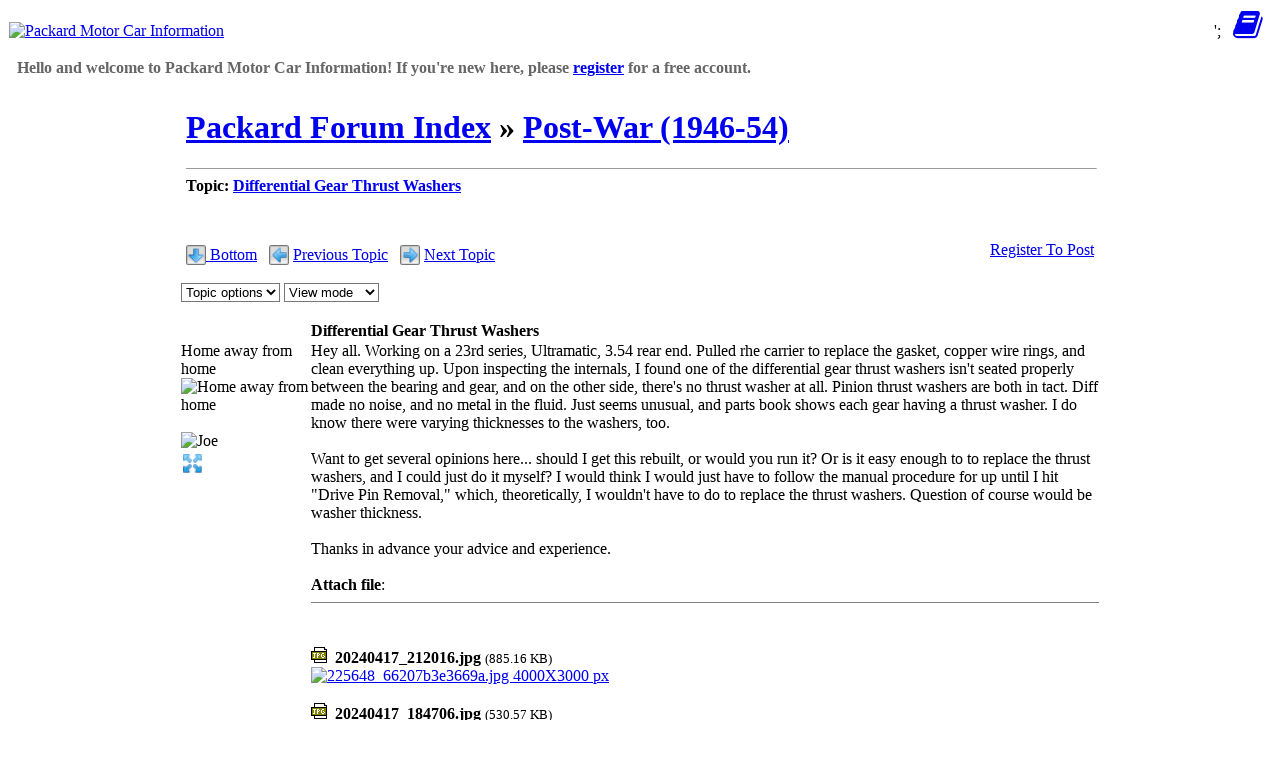

--- FILE ---
content_type: text/html; charset=UTF-8
request_url: https://packardinfo.com/xoops/html/modules/newbb/viewtopic.php?topic_id=28134
body_size: 14019
content:
<!DOCTYPE html>
<html xmlns="http://www.w3.org/1999/xhtml" xml:lang="en" lang="en">
<head>
	
<meta id="viewport" name="viewport" content=" ">

<script type="text/javascript">
//mobile viewport hack
(function(){

  function apply_viewport(){
    if( /Android|webOS|iPhone|iPad|iPod|BlackBerry/i.test(navigator.userAgent)   ) {

      var ww = window.screen.width;
      var mw = 1024; // min width of site
      var ratio =  ww / mw; //calculate ratio
      var viewport_meta_tag = document.getElementById('viewport');
      if( ww < mw){ //smaller than minimum size
        viewport_meta_tag.setAttribute('content', 'width=device-width, initial-scale=' + ratio + ', user-scalable=yes');
      }
      else { //regular size
        viewport_meta_tag.setAttribute('content', 'width=device-width, initial-scale=1.0, user-scalable=yes');
      }
    }
  }

  //ok, i need to update viewport scale if screen dimentions changed
  window.addEventListener('resize', function(){
    apply_viewport();
  });

  apply_viewport();

}());
</script>
	
	
    <!-- Assign Theme name -->
        <!-- Title and meta -->
    <meta http-equiv="content-type" content="text/html; charset=UTF-8"/>
    <title>Differential Gear Thrust Washers [Post-War (1946-54)] - Packard Motor Car Information</title>
    <meta name="robots" content="index,follow"/>
    <meta name="keywords" content="Pinion Pulled Ultramatic, Working bearing between carrier copper differential enough everything fluid. follow gasket, having here... hit &quot;Drive Pin Removal,&quot; which, theoretically, I wouldn&#039;t have to do to replace the thrust washers. Question of course would be washer thickness.  Thanks in advance your advice and experience. inspecting internals, manual myself? noise, opinions procedure properly rebuilt, replace rings, seated series, "/>
    <meta name="description" content="Hey all. Working on a 23rd series, Ultramatic, 3.54 rear end. Pulled rhe carrier to replace the gasket, copper wire ring"/>
    <meta name="rating" content="general"/>
    <meta name="author" content="Packard Information (packardinfo.com)"/>
    <meta name="copyright" content="Copyright 2006-2025, PackardInfo.com All Rights Reserved"/>
    <meta name="generator" content="XOOPS"/>

	<link rel="preconnect" href="https://fonts.googleapis.com">
	<link rel="preconnect" href="https://fonts.gstatic.com" crossorigin>
	<link href="https://fonts.googleapis.com/css2?family=Special+Elite&display=swap" rel="stylesheet">
	<link href="https://unpkg.com/filepond@^4/dist/filepond.css" rel="stylesheet" />
	
    <!-- Rss -->
    <link rel="alternate" type="application/rss+xml" title="" href="https://packardinfo.com/xoops/html/backend.php"/>

    <!-- Favicon -->
    <link rel="shortcut icon" type="image/ico" href="https://packardinfo.com/xoops/html/themes/packardinfotheme/icons/favicon.ico?v3">
    <link rel="icon" type="image/png" href="https://packardinfo.com/xoops/html/icons/favicon.png?v3">
	<link rel="apple-touch-icon" sizes="180x180" href="https://packardinfo.com/xoops/html/themes/packardinfotheme/icons/apple-touch-icon.png">
    <link rel="icon" type="image/png" sizes="32x32" href="https://packardinfo.com/xoops/html/themes/packardinfotheme/icons/favicon-32x32.png">
    <link rel="icon" type="image/png" sizes="16x16" href="https://packardinfo.com/xoops/html/themes/packardinfotheme/icons/favicon-16x16.png">
    
    <!-- Sheet Css -->
    <link rel="stylesheet" type="text/css" media="all" title="Style sheet" href="https://packardinfo.com/xoops/html/xoops.css"/>
    <link rel="stylesheet" type="text/css" media="all" title="Style sheet" href="https://packardinfo.com/xoops/html/themes/packardinfotheme/style.css?v6"/>
    <!--[if lte IE 8]>
    <link rel="stylesheet" href="https://packardinfo.com/xoops/html/themes/packardinfotheme/styleIE8.css" type="text/css"/>
    <![endif]-->

    <!-- customized header contents -->
    <script src="https://packardinfo.com/xoops/html/include/xoops.js" type="text/javascript"></script>
<script type="text/javascript" src="https://packardinfo.com/xoops/html/class/textsanitizer/image/image.js"></script>
<script src="https://packardinfo.com/xoops/html/modules/newbb/templates/js/language/english/newbb_toggle.js" type="text/javascript"></script>
<script src="https://packardinfo.com/xoops/html/modules/newbb/templates/js/language/english/newbb_validation.js" type="text/javascript"></script>
<script type="text/javascript">
//<![CDATA[
var toggle_cookie="newbb_0IP3.128.188.100G";
//]]></script>
<link rel="stylesheet" href="https://packardinfo.com/xoops/html/language/english/style.css" type="text/css" />
<link rel="stylesheet" href="https://packardinfo.com/xoops/html/modules/newbb/templates/css/language/english/style.css" type="text/css" />
<link rel="stylesheet" href="https://packardinfo.com/xoops/html/media/font-awesome/css/font-awesome.min.css" type="text/css" />


</head>
<body id="newbb" class="en">

<!-- Start Header -->
<table style="border-spacing: 0px;">
    <tr id="header">
        <td id="headerlogo"><a href="https://packardinfo.com/xoops/html/" title="Packard Motor Car Information"><img src="https://packardinfo.com/xoops/html/themes/packardinfotheme/logo_normal.jpg" width="586" height="81" alt="Packard Motor Car Information"/></a></td>
         
		 <td > <span style="float: right;height: 45px;">
			 <a href="javascript:void(0);" class="icon" onclick="showNotifyMenu()" onmouseover="mouseOverBell()" onmouseout="mouseOutBell()" id="NotifyA"><i class="fa fa-bell fa-2x" id="NotifyBell" style="display:none;"></i></a>&nbsp;';
			
				 
			 
		<a href="javascript:void(0);" class="icon" onclick="showNavMenu()">
			<i class="fa fa-bars fa-2x" id="HBbutton" style="display: none"></i></a>&nbsp;
			<a href="javascript:void(0);" class="icon" onclick="show_hide_column( 2, false)"><i class="fa fa-book fa-2x"></i></a>&nbsp;&nbsp;</span>
			
			</td>
    </tr>
    <tr>
        <td id="headerbar" colspan="2" style="vertical-align: middle; height: 25px;"><div class="kevmod" style="color:#666666"><B>&nbsp; Hello and welcome to Packard Motor Car Information! If you're new here, please <a href="https://packardinfo.com/xoops/html/register.php">register</a> for a free account. &nbsp;</B></div>
			
		</td>
        			
    </tr>
	</table>
<!-- End header -->
<div class="kevmod" id="navtest" style="background-color:#E9E9E9; text-align: center; font-size: 14px; display: none">
	 
	
     <!-- start module menu loop -->
           		     <p><span style="display: inline-block; text-align: center"><a class="topnav" href="https://packardinfo.com/xoops/html/modules/newbb/" title="Forums">Forums</a></span>
                     <p><span style="display: inline-block; text-align: center"><a class="topnav" href="https://packardinfo.com/xoops/html/modules/archive/" title="Literature Archive">Literature Archive</a></span>
                     <p><span style="display: inline-block; text-align: center"><a class="topnav" href="https://packardinfo.com/xoops/html/modules/myalbum/" title="Photo Archive">Photo Archive</a></span>
                     <p><span style="display: inline-block; text-align: center"><a class="topnav" href="https://packardinfo.com/xoops/html/modules/modelinfo/" title="Model Information">Model Information</a></span>
                     <p><span style="display: inline-block; text-align: center"><a class="topnav" href="https://packardinfo.com/xoops/html/modules/decoder/" title="Packard Decoder">Packard Decoder</a></span>
                     <p><span style="display: inline-block; text-align: center"><a class="topnav" href="https://packardinfo.com/xoops/html/modules/serviceinfo/" title="Factory Service Index">Factory Service Index</a></span>
                     <p><span style="display: inline-block; text-align: center"><a class="topnav" href="https://packardinfo.com/xoops/html/modules/partslist/" title="Factory Parts List">Factory Parts List</a></span>
                     <p><span style="display: inline-block; text-align: center"><a class="topnav" href="https://packardinfo.com/xoops/html/modules/parts/" title="Parts Cross-Reference">Parts Cross-Reference</a></span>
                     <p><span style="display: inline-block; text-align: center"><a class="topnav" href="https://packardinfo.com/xoops/html/modules/paintxref/" title="Paint Cross-Reference">Paint Cross-Reference</a></span>
                     <p><span style="display: inline-block; text-align: center"><a class="topnav" href="https://packardinfo.com/xoops/html/modules/registry/" title="Vehicle Registry">Vehicle Registry</a></span>
                     <p><span style="display: inline-block; text-align: center"><a class="topnav" href="https://packardinfo.com/xoops/html/modules/dealer/" title="Dealership List">Dealership List</a></span>
                     <p><span style="display: inline-block; text-align: center"><a class="topnav" href="https://packardinfo.com/xoops/html/modules/directory/" title="Directory">Directory</a></span>
                     <p><span style="display: inline-block; text-align: center"><a class="topnav" href="https://packardinfo.com/xoops/html/modules/pm/" title="Private Messaging">Private Messaging</a></span>
                <!-- end module menu loop -->
			
			</div>
		
			
<table style="border-spacing: 0px;">
    <tr>
        <!-- Start left blocks loop -->
        		
		  <td id="leftcolumn" style="width: 170px; ">
                            <div class="blockTitle">Login</div>
<div class="blockContent"><div class="txtcenter">
    <form style="margin-top: 0;" action="https://packardinfo.com/xoops/html/user.php" method="post">
        Username: <br>
        <input type="text" name="uname" size="12" value="" maxlength="25"/><br>
        Password: <br>
        <input type="password" name="pass" size="12" maxlength="32"/><br>
                    <input type="checkbox" name="rememberme" value="On" class="formButton"/>
            Remember me
            <br>
                <br>
        <input type="hidden" name="xoops_redirect" value="/xoops/html/modules/newbb/viewtopic.php?topic_id=28134"/>
        <input type="hidden" name="op" value="login"/>
        <input type="submit" value="User Login"/><br>
        
    </form>
    <br>
    <a href="https://packardinfo.com/xoops/html/user.php#lost" title="Lost Password?">Lost Password?</a>
    <br><br>
    <a href="https://packardinfo.com/xoops/html/register.php" title="Register now!">Register now!</a>
</div></div>                            <div class="blockTitle">FAQ&#039;s</div>
<div class="blockContent"><a href="https://packardinfo.com/xoops/html/modules/newbb/viewforum.php?forum=14">Answers to Frequently Asked Questions</a></div>                            <div class="blockTitle">Main Menu</div>
<div class="blockContent">
	<div class="even">
  	  <a class="menuTop " href="https://packardinfo.com/xoops/html/" title="Home">Home</a>
	</div>
	
    <!-- start module menu loop -->
    	<div class="odd">
        <a class="menuMain maincurrent" href="https://packardinfo.com/xoops/html/modules/newbb/" title="Forums">Forums</a>
		
        	</div>
    	<div class="even">
        <a class="menuMain maincurrent" href="https://packardinfo.com/xoops/html/modules/archive/" title="Literature Archive">Literature Archive</a>
		
        	</div>
    	<div class="odd">
        <a class="menuMain maincurrent" href="https://packardinfo.com/xoops/html/modules/myalbum/" title="Photo Archive">Photo Archive</a>
		
        	</div>
    	<div class="even">
        <a class="menuMain maincurrent" href="https://packardinfo.com/xoops/html/modules/modelinfo/" title="Model Information">Model Information</a>
		
        	</div>
    	<div class="odd">
        <a class="menuMain maincurrent" href="https://packardinfo.com/xoops/html/modules/decoder/" title="Packard Decoder">Packard Decoder</a>
		
        	</div>
    	<div class="even">
        <a class="menuMain maincurrent" href="https://packardinfo.com/xoops/html/modules/serviceinfo/" title="Factory Service Index">Factory Service Index</a>
		
        	</div>
    	<div class="odd">
        <a class="menuMain maincurrent" href="https://packardinfo.com/xoops/html/modules/partslist/" title="Factory Parts List">Factory Parts List</a>
		
        	</div>
    	<div class="even">
        <a class="menuMain maincurrent" href="https://packardinfo.com/xoops/html/modules/parts/" title="Parts Cross-Reference">Parts Cross-Reference</a>
		
        	</div>
    	<div class="odd">
        <a class="menuMain maincurrent" href="https://packardinfo.com/xoops/html/modules/paintxref/" title="Paint Cross-Reference">Paint Cross-Reference</a>
		
        	</div>
    	<div class="even">
        <a class="menuMain maincurrent" href="https://packardinfo.com/xoops/html/modules/registry/" title="Vehicle Registry">Vehicle Registry</a>
		
        	</div>
    	<div class="odd">
        <a class="menuMain maincurrent" href="https://packardinfo.com/xoops/html/modules/dealer/" title="Dealership List">Dealership List</a>
		
        	</div>
    	<div class="even">
        <a class="menuMain maincurrent" href="https://packardinfo.com/xoops/html/modules/directory/" title="Directory">Directory</a>
		
        	</div>
    	<div class="odd">
        <a class="menuMain maincurrent" href="https://packardinfo.com/xoops/html/modules/extcal/" title="Upcoming Events">Upcoming Events</a>
		
        	</div>
    	
    <!-- end module menu loop --></div>                            <div class="blockTitle">Recent Forum Topics</div>
<div class="blockContent"><table class="outer" style="border-spacing: 1px; border: none">
    
                <tr class="even">
                        <td><a href="https://packardinfo.com/xoops/html/modules/newbb/viewtopic.php?topic_id=30555&amp;post_id=295412#forumpost295412"> NEW PRODUCT - White Glove C…</a></td>
        </tr>
            <tr class="odd">
                        <td><a href="https://packardinfo.com/xoops/html/modules/newbb/viewtopic.php?topic_id=30549&amp;post_id=295411#forumpost295411"> 282 Ci 120 engine</a></td>
        </tr>
            <tr class="even">
                        <td><a href="https://packardinfo.com/xoops/html/modules/newbb/viewtopic.php?topic_id=30550&amp;post_id=295410#forumpost295410"> TO SELL, UPDATE: 1937 Junio…</a></td>
        </tr>
            <tr class="odd">
                        <td><a href="https://packardinfo.com/xoops/html/modules/newbb/viewtopic.php?topic_id=30552&amp;post_id=295408#forumpost295408"> TO SELL, UPDATE: 1937 Super…</a></td>
        </tr>
            <tr class="even">
                        <td><a href="https://packardinfo.com/xoops/html/modules/newbb/viewtopic.php?topic_id=30554&amp;post_id=295407#forumpost295407"> TO SELL, UPDATE: 1935-37 Pa…</a></td>
        </tr>
            <tr class="odd">
                        <td><a href="https://packardinfo.com/xoops/html/modules/newbb/viewtopic.php?topic_id=30553&amp;post_id=295406#forumpost295406"> TO SELL, UPDATE: Thin (Scav…</a></td>
        </tr>
            <tr class="even">
                        <td><a href="https://packardinfo.com/xoops/html/modules/newbb/viewtopic.php?topic_id=30551&amp;post_id=295404#forumpost295404"> TO SELL, UPDATE: Fits 1936-…</a></td>
        </tr>
            <tr class="odd">
                        <td><a href="https://packardinfo.com/xoops/html/modules/newbb/viewtopic.php?topic_id=29958&amp;post_id=295399#forumpost295399"> Website</a></td>
        </tr>
            <tr class="even">
                        <td><a href="https://packardinfo.com/xoops/html/modules/newbb/viewtopic.php?topic_id=30548&amp;post_id=295398#forumpost295398"> Wanted for 56 Caribbean cou…</a></td>
        </tr>
            <tr class="odd">
                        <td><a href="https://packardinfo.com/xoops/html/modules/newbb/viewtopic.php?topic_id=30547&amp;post_id=295396#forumpost295396"> Caribbean Door window glass…</a></td>
        </tr>
    
    
</table>

</div>                            <div class="blockTitle">Who is Online</div>
<div class="blockContent"><strong>104</strong> user(s) are online (<strong>46</strong> user(s) are browsing <strong>Forums</strong>)
<br><br>
Members: 3
<br>
Guests: 101
<br><br>
 <a href="https://packardinfo.com/xoops/html/userinfo.php?uid=1898" title="39SixSedanMan">39SixSedanMan</a>, <a href="https://packardinfo.com/xoops/html/userinfo.php?uid=110960" title="56Clippers">56Clippers</a>, <a href="https://packardinfo.com/xoops/html/userinfo.php?uid=1059" title="kevinpackard">kevinpackard</a>,
<a href="javascript:openWithSelfMain('https://packardinfo.com/xoops/html/misc.php?action=showpopups&amp;type=online','Online',420,350);" title="more...">
    more...
</a></div>                            <div class="blockTitle">Helping out...</div>
<div class="blockContent"><small>PackardInfo is a free resource for Packard Owners that is completely supported by user donations. If you can help out, that would be great!</small>

<p>
<center><a href="https://www.paypal.com/donate?hosted_button_id=Q3MUTY37XPVTA"><img alt="Donate via PayPal" src="https://packardinfo.com/xoops/html/images/donateButton.png" title="Donate via PayPal" width="147" height="47" ></a></center>



</div>                            <div class="blockTitle">Video Content</div>
<div class="blockContent"><small>Visit PackardInfo.com YouTube Playlist</small>

<p>

<center><a href="https://youtube.com/playlist?list=PLdCsJcbik9YPVJHWHUhx9s0e6rtJ6DbGM"><img alt="Donate via PayPal" src="https://packardinfo.com/xoops/html/images/youtube.png" title="YouTube Playlist" width="48" height="34" ></a></center>



</div>                    </td>
                <!-- End left blocks loop -->

        <td id="centercolumn" style="width: auto">
            <!-- Display center blocks if any -->
                        <!-- End center top blocks loop -->

            <!-- Start content module page -->
                        <div id="content">
    <div class="forum_title">
       <div class="kevmod"><h1><a href="https://packardinfo.com/xoops/html/modules/newbb/index.php">Packard Forum Index</a> <span class="delimiter">&raquo;</span>
			<a href="https://packardinfo.com/xoops/html/modules/newbb/viewforum.php?forum=2">Post-War (1946-54)</a></h1></div>
			<hr class="align_left" width="99%" size="1">
			<strong>Topic: <a href="https://packardinfo.com/xoops/html/modules/newbb/viewtopic.php?topic_id=28134">Differential Gear Thrust Washers</a></strong> 			    </div>
	

<div class="clear"></div>
<br>





<div class="clear"></div>

    <div class="clear"></div>
<br>

<div style="padding: 5px;">
         <span class="icon_left">
                <a id="threadtop">
        </a><img src="https://packardinfo.com/xoops/html/modules/newbb/templates/images/icon/down.png" alt="Bottom" width="20" height="20" title="Bottom" align="middle" class='forum_icon' id=down ><a href="#threadbottom" style="vertical-align: -webkit-baseline-middle;"> Bottom</a>&nbsp;&nbsp;
        <img src="https://packardinfo.com/xoops/html/modules/newbb/templates/images/icon/previous.png" alt="Previous Topic" width="20" height="20" title="Previous Topic" align="middle" class='forum_icon' id=previous >&nbsp;<a href="https://packardinfo.com/xoops/html/modules/newbb/viewtopic.php?order=ASC&amp;topic_id=28134&amp;forum=2&amp;move=prev" style="vertical-align: -webkit-baseline-middle;">Previous Topic</a>&nbsp;&nbsp;
        <img src="https://packardinfo.com/xoops/html/modules/newbb/templates/images/icon/next.png" alt="Next Topic" width="20" height="20" title="Next Topic" align="middle" class='forum_icon' id=next >&nbsp;<a href="https://packardinfo.com/xoops/html/modules/newbb/viewtopic.php?order=ASC&amp;topic_id=28134&amp;forum=2&amp;move=next" style="vertical-align: -webkit-baseline-middle;">Next Topic</a>
    </span>
        <span class="icon_right">
&nbsp;&nbsp;<a href="https://packardinfo.com/xoops/html/user.php?xoops_redirect=/xoops/html/modules/newbb/viewtopic.php?topic_id=28134">Register To Post</a>
</span>
</div>
<div class="clear"></div>
<br>

<div>
    <div class="dropdown">
        <select name="topicoption" id="topicoption" onchange="if(this.options[this.selectedIndex].value.length >0 ) { window.document.location=this.options[this.selectedIndex].value;}">
            <option value="">Topic options</option>
                                </select>
                
        <select
                name="viewmode" id="viewmode"
                onchange="if(this.options[this.selectedIndex].value.length >0 ) { window.location=this.options[this.selectedIndex].value;}">
            <option value="">View mode</option>
                            <option value="https://packardinfo.com/xoops/html/modules/newbb/viewtopic.php?order=DESC&amp;status=$status&amp;topic_id=28134">Newest First</option>
                    </select>
                    </div>
        <div class="icon_right">
             </div>
</div>
<div class="clear"></div>
<br>




    <!-- START irmtfan assign forum_post_prefix smarty -->
    <!-- change the value to what you prefer. even value="" (no prefix) is acceptable -->
        <!-- it is the first time then add id=0 for recognizoing top of the topic to scroll when $post_id=0 (just $topic_id in the URL) -->
    <div id="forumpost0"></div>
<!-- END irmtfan assign forum_post_prefix smarty -->
<!-- irmtfan removed
-->
<table class="outer" cellpadding="0" cellspacing="0" border="0" width="100%" align="center" style="border-bottom-width: 0;">
    <tr>
        <!-- irmtfan hardcode removed align="left" -->
        <th style="width: 130px" class="left">
            <div class="ThreadUserName"><a href='https://packardinfo.com/xoops/html/userinfo.php?uid=225648'>Joe</a></div>
        </th>
        <!-- irmtfan hardcode removed align="left" -->
        <th style="width: auto" class="left">
            <div class="comTitle">Differential Gear Thrust Washers</div>
        </th>
        <!-- irmtfan hardcode removed align="right" -->
        <th class="right">
            <!-- irmtfan hardcode removed style="float: right;" -->
            <div class="ThreadTitle">
                                    <!-- irmtfan add id for each post -->
                    <a id="forumpost270433" href="https://packardinfo.com/xoops/html/modules/newbb/viewtopic.php?topic_id=28134&post_id=270433#forumpost270433">#1</a>
                            </div>
        </th>
    </tr>
    <tr>
                <td style="width: 130px" class="odd" rowspan="2" valign="top">
                            <!-- START hacked by irmtfan rank_title -> rank.title -->
                <div class="comUserRankText"> Home away from home<br><img src="https://packardinfo.com/xoops/html/uploads/rank3dbf8eb1a72e7.gif" width="76" height="13" alt="Home away from home" ></div>
                <!-- END hacked by irmtfan -->

                                    <br>
					<img class="comUserImg" src="https://packardinfo.com/xoops/html/uploads/avatars/blank.gif"
					  width="105" height="105" style="max-width:120px; height: auto"					
                    alt="Joe">
                                <br>
                                    <!-- irmtfan simplify onclick method (this.children[0] for IE7&8) - remove hardcode style="padding:2px;"-->
                    <span class="pointer"
                          onclick="ToggleBlockCategory('270433',(this.firstElementChild || this.children[0]) , 'https://packardinfo.com/xoops/html/modules/newbb/templates/images/icon/less.png', 'https://packardinfo.com/xoops/html/modules/newbb/templates/images/icon/more.png','Hide User information','See User information')">
                        <img src="https://packardinfo.com/xoops/html/modules/newbb/templates/images/icon/more.png" alt="See User information" width="20" height="20" title="See User information" align="middle" class='forum_icon' id=more >
                   </span>
                    <!-- irmtfan move semicolon -->
                    <div id="270433" style="display: none;">
                        <div class="comUserStat"><span class="comUserStatCaption">Joined:</span><br>2022/7/10 17:59<br><span class="comUserStatCaption">Last Login
                                :</span><br>1/17 15:28</div>
                        <!-- irmtfan add last_login -->
                                                    <div class="comUserStat"><span class="comUserStatCaption">From</span> Greenville, NC</div>
                                                                            <div class="comUserStat"><span class="comUserStatCaption">Group:</span>
                                 <br>Registered Users                            </div>
                                                <div class="comUserStat">
                            <span class="comUserStatCaption">Posts:</span>
                                                            <a href="https://packardinfo.com/xoops/html/modules/newbb/viewpost.php?uid=225648" title="All" target="_self">234</a>
                                                                                </div>
                                                                    </div>
                                    </td>

        <td colspan="2" class="even">
                        <div class="comText">Hey all. Working on a 23rd series, Ultramatic, 3.54 rear end. Pulled rhe carrier to replace the gasket, copper wire rings, and clean everything up. Upon inspecting the internals, I found one of the differential gear thrust washers isn't seated properly between the bearing and gear, and on the other side, there's no thrust washer at all. Pinion thrust washers are both in tact. Diff made no noise, and no metal in the fluid. Just seems unusual, and parts book shows each gear having a thrust washer. I do know there were varying thicknesses to the washers, too.<br> <br> Want to get several opinions here... should I get this rebuilt, or would you run it? Or is it easy enough to to replace the thrust washers, and I could just do it myself? I would think I would just have to follow the manual procedure for up until I hit "Drive Pin Removal," which, theoretically, I wouldn't have to do to replace the thrust washers. Question of course would be washer thickness.<br> <br> Thanks in advance your advice and experience.</div>
                            <div class="comText"><br><strong>Attach file</strong>:<br><hr size="1" noshade="noshade" ><br><br><img src="https://packardinfo.com/xoops/html//modules/newbb/templates/images/mime/jpg.gif" alt="jpg" ><strong>&nbsp; 20240417_212016.jpg</strong> <small>(885.16 KB)</small><br><a href="https://packardinfo.com/xoops/html/uploads/newbb/225648_66207b3e3669a.jpg" title="225648_66207b3e3669a.jpg 4000X3000 px" target="_blank"><img src="https://packardinfo.com/xoops/html/uploads/newbb/thumbs/225648_66207b3e3669a.jpg" width='800' height='600' alt="225648_66207b3e3669a.jpg 4000X3000 px" style="max-width: 100%; height: auto;"></a><br><br><img src="https://packardinfo.com/xoops/html//modules/newbb/templates/images/mime/jpg.gif" alt="jpg" ><strong>&nbsp; 20240417_184706.jpg</strong> <small>(530.57 KB)</small><br><a href="https://packardinfo.com/xoops/html/uploads/newbb/225648_66207b66e9d69.jpg" title="225648_66207b66e9d69.jpg 2048X1536 px" target="_blank"><img src="https://packardinfo.com/xoops/html/uploads/newbb/thumbs/225648_66207b66e9d69.jpg" width='800' height='600' alt="225648_66207b66e9d69.jpg 2048X1536 px" style="max-width: 100%; height: auto;"></a><br></div>
                        <div class="clear"></div>
            <br>
            <!-- irmtfan hardcode removed style="float: right; padding: 5px; margin-top: 10px;" -->
            <div class="post_ip">
                                                Posted on: 2024/4/17 20:48</div>
                                </td>
    </tr>

    <tr>
                <td colspan="2" class="odd" valign="bottom">
                                        <div class="signature">
                    <!-- irmtfan hardcode removed hardcode ____________________<br> -->
                    Joe B.<br> Greenville, NC<br> 1950 Super Deluxe Eight Touring Sedan, Model 2302-5<br> 327 w/ Ultramatic, 6v+
                </div>
                    </td>
    </tr>

    <tr>
        <td colspan="3" class="foot">
            <table style="border: 0; padding: 0; margin: 0;">
                <tr>
                    <!--  irmtfan removed hardcode style="text-align:left;" -->
                    <td class="left">
                        &nbsp;<a href="#threadtop" title="Top"><img src="https://packardinfo.com/xoops/html/modules/newbb/templates/images/icon/up.png" alt="Top" width="20" height="20" title="Top" align="middle" class='forum_icon' id=up ></a>&nbsp;
                                                                                <!--  irmtfan add alt key -->
                            <a href="https://packardinfo.com/xoops/html/modules/newbb/print.php?form=2&amp;forum=2&amp;topic_id=28134&amp;post_id=270433" alt="Print" title="Print" target="_blank"> <img src="https://packardinfo.com/xoops/html/modules/newbb/templates/images/icon/printer.png" alt="Print" width="20" height="20" title="Print" align="middle" class='forum_icon' id=printer ></a>&nbsp;
                                                    <!--  irmtfan add alt key -->
                            <a href="&amp;post_id=270433" alt="" title="" > </a>&nbsp;
                                                    <!--  irmtfan add alt key -->
                            <a href="&amp;post_id=270433" alt="" title="" > </a><form name="frmReaction_270433" id="frmReaction_270433" style="display: inline; align-items: inherit; vertical-align: middle; padding-right: 2px; font-size: small;"><input type="hidden" name="SelectedReaction_270433" id="SelectedReaction_270433" value = "-1"><input type="hidden" name="ReactionValue_270433_0" id="SelectedReaction_270433_0" value = "0"><img alt="Like" title="Like" id="ReactIMG_270433_0" src="./assets/images/reaction/Like.png" style="vertical-align: -webkit-baseline-middle; padding-right: 2px;" hidden><input type="hidden" name="ReactionValue_270433_1" id="SelectedReaction_270433_1" value = "0"><img alt="Love" title="Love" id="ReactIMG_270433_1" src="./assets/images/reaction/Love.png" style="vertical-align: -webkit-baseline-middle; padding-right: 2px;" hidden><input type="hidden" name="ReactionValue_270433_2" id="SelectedReaction_270433_2" value = "0"><img alt="Hug" title="Hug" id="ReactIMG_270433_2" src="./assets/images/reaction/Hug.png" style="vertical-align: -webkit-baseline-middle; padding-right: 2px;" hidden><input type="hidden" name="ReactionValue_270433_3" id="SelectedReaction_270433_3" value = "0"><img alt="Laugh" title="Laugh" id="ReactIMG_270433_3" src="./assets/images/reaction/Laugh.png" style="vertical-align: -webkit-baseline-middle; padding-right: 2px;" hidden><input type="hidden" name="ReactionValue_270433_4" id="SelectedReaction_270433_4" value = "0"><img alt="Wow" title="Wow" id="ReactIMG_270433_4" src="./assets/images/reaction/Wow.png" style="vertical-align: -webkit-baseline-middle; padding-right: 2px;" hidden><input type="hidden" name="ReactionValue_270433_5" id="SelectedReaction_270433_5" value = "0"><img alt="Sad" title="Sad" id="ReactIMG_270433_5" src="./assets/images/reaction/Sad.png" style="vertical-align: -webkit-baseline-middle; padding-right: 2px;" hidden><input type="hidden" name="ReactionValue_270433_6" id="SelectedReaction_270433_6" value = "0"><img alt="Hate" title="Hate" id="ReactIMG_270433_6" src="./assets/images/reaction/Hate.png" style="vertical-align: -webkit-baseline-middle; padding-right: 2px;" hidden><input type="hidden" name="ReactionValue_270433_7" id="SelectedReaction_270433_7" value = "0"><img alt="Dislike" title="Dislike" id="ReactIMG_270433_7" src="./assets/images/reaction/Dislike.png" style="vertical-align: -webkit-baseline-middle; padding-right: 2px;" hidden><input type="hidden" name="ReactionValue_270433_8" id="SelectedReaction_270433_8" value = "0"><img alt="Thinking" title="Thinking" id="ReactIMG_270433_8" src="./assets/images/reaction/Thinking.png" style="vertical-align: -webkit-baseline-middle; padding-right: 2px;" hidden><input type="hidden" name="ReactionValue_270433_9" id="SelectedReaction_270433_9" value = "0"><img alt="MindBlown" title="MindBlown" id="ReactIMG_270433_9" src="./assets/images/reaction/MindBlown.png" style="vertical-align: -webkit-baseline-middle; padding-right: 2px;" hidden><a title="Show User Reactions" href="./class/ReactionUsers.php?itemID=270433" target="popup" onclick="window.open('./class/ReactionUsers.php?itemID=270433','popup','width=300,height=500'); return false;"><span id="ReactCount_270433" hidden>&nbsp;(<span id="ReactCountValue_270433">0</span>)</span></a></form>&nbsp;
                                                                    </td>
                    <!--  irmtfan removed hardcode style="text-align:right;" -->
                    <td class="right">
                        <!--  irmtfan if the post is not advertise -->
                                                                                                    <!--<a href="#threadtop" title="Top"> <img src="https://packardinfo.com/xoops/html/modules/newbb/templates/images/icon/up.png" alt="Top" width="20" height="20" title="Top" align="middle" class='forum_icon' id=up ></a>-->
                    </td>
                </tr>
            </table>
        </td>
    </tr>
</table>    <br>
    <br>
        <!-- START irmtfan assign forum_post_prefix smarty -->
    <!-- change the value to what you prefer. even value="" (no prefix) is acceptable -->
        <!-- it is the first time then add id=0 for recognizoing top of the topic to scroll when $post_id=0 (just $topic_id in the URL) -->
    <div id="forumpost0"></div>
<!-- END irmtfan assign forum_post_prefix smarty -->
<!-- irmtfan removed
-->
<table class="outer" cellpadding="0" cellspacing="0" border="0" width="100%" align="center" style="border-bottom-width: 0;">
    <tr>
        <!-- irmtfan hardcode removed align="left" -->
        <th style="width: 130px" class="left">
            <div class="ThreadUserName"><a href='https://packardinfo.com/xoops/html/userinfo.php?uid=618'>Ross</a></div>
        </th>
        <!-- irmtfan hardcode removed align="left" -->
        <th style="width: auto" class="left">
            <div class="comTitle">Re: Differential Gear Thrust Washers</div>
        </th>
        <!-- irmtfan hardcode removed align="right" -->
        <th class="right">
            <!-- irmtfan hardcode removed style="float: right;" -->
            <div class="ThreadTitle">
                                    <!-- irmtfan add id for each post -->
                    <a id="forumpost270438" href="https://packardinfo.com/xoops/html/modules/newbb/viewtopic.php?topic_id=28134&post_id=270438#forumpost270438">#2</a>
                            </div>
        </th>
    </tr>
    <tr>
                <td style="width: 130px" class="odd" rowspan="2" valign="top">
                            <!-- START hacked by irmtfan rank_title -> rank.title -->
                <div class="comUserRankText"> Home away from home<br><img src="https://packardinfo.com/xoops/html/uploads/rank3dbf8eb1a72e7.gif" width="76" height="13" alt="Home away from home" ></div>
                <!-- END hacked by irmtfan -->

                                    <br>
					<img class="comUserImg" src="https://packardinfo.com/xoops/html/uploads/avatars/cavt618.jpg"
					  width="119" height="89" style="max-width:120px; height: auto"					
                    alt="Ross">
                                <br>
                                    <!-- irmtfan simplify onclick method (this.children[0] for IE7&8) - remove hardcode style="padding:2px;"-->
                    <span class="pointer"
                          onclick="ToggleBlockCategory('270438',(this.firstElementChild || this.children[0]) , 'https://packardinfo.com/xoops/html/modules/newbb/templates/images/icon/less.png', 'https://packardinfo.com/xoops/html/modules/newbb/templates/images/icon/more.png','Hide User information','See User information')">
                        <img src="https://packardinfo.com/xoops/html/modules/newbb/templates/images/icon/more.png" alt="See User information" width="20" height="20" title="See User information" align="middle" class='forum_icon' id=more >
                   </span>
                    <!-- irmtfan move semicolon -->
                    <div id="270438" style="display: none;">
                        <div class="comUserStat"><span class="comUserStatCaption">Joined:</span><br>2008/3/21 20:20<br><span class="comUserStatCaption">Last Login
                                :</span><br>1/20 3:02</div>
                        <!-- irmtfan add last_login -->
                                                                            <div class="comUserStat"><span class="comUserStatCaption">Group:</span>
                                 <br>Registered Users                            </div>
                                                <div class="comUserStat">
                            <span class="comUserStatCaption">Posts:</span>
                                                            <a href="https://packardinfo.com/xoops/html/modules/newbb/viewpost.php?uid=618" title="All" target="_self">3167</a>
                                                                                </div>
                                                                    </div>
                                    </td>

        <td colspan="2" class="even">
                        <div class="comText">In your top photo the thrust washers are on the smaller spider gears that run left-right in the photo.  Up down in your photo are the side gears, the axle shafts protrude through these and touch against the thrust block.  The axles should push against the block directly so I am perplexed by that shim (?) that seems adhered to the side of the thrust block.  It should pull right out as the thrust block has plain flat sides.  The thrust block should have quite a bit up up-down play in your photo.<br> <br> The absence of chips or noise tells me the diff is fine.  When you reassemble, you will need to pay particular attention to your axle end play as I am guessing that piece of metal was somebody's fix for not understanding how to regulate the play with the shims out at the wheel bearings.</div>
                        <div class="clear"></div>
            <br>
            <!-- irmtfan hardcode removed style="float: right; padding: 5px; margin-top: 10px;" -->
            <div class="post_ip">
                                                Posted on: 2024/4/18 6:16</div>
                                </td>
    </tr>

    <tr>
                <td colspan="2" class="odd" valign="bottom">
                                </td>
    </tr>

    <tr>
        <td colspan="3" class="foot">
            <table style="border: 0; padding: 0; margin: 0;">
                <tr>
                    <!--  irmtfan removed hardcode style="text-align:left;" -->
                    <td class="left">
                        &nbsp;<a href="#threadtop" title="Top"><img src="https://packardinfo.com/xoops/html/modules/newbb/templates/images/icon/up.png" alt="Top" width="20" height="20" title="Top" align="middle" class='forum_icon' id=up ></a>&nbsp;
                                                                                <!--  irmtfan add alt key -->
                            <a href="https://packardinfo.com/xoops/html/modules/newbb/print.php?form=2&amp;forum=2&amp;topic_id=28134&amp;post_id=270438" alt="Print" title="Print" target="_blank"> <img src="https://packardinfo.com/xoops/html/modules/newbb/templates/images/icon/printer.png" alt="Print" width="20" height="20" title="Print" align="middle" class='forum_icon' id=printer ></a>&nbsp;
                                                    <!--  irmtfan add alt key -->
                            <a href="&amp;post_id=270438" alt="" title="" > </a>&nbsp;
                                                    <!--  irmtfan add alt key -->
                            <a href="&amp;post_id=270438" alt="" title="" > </a><form name="frmReaction_270438" id="frmReaction_270438" style="display: inline; align-items: inherit; vertical-align: middle; padding-right: 2px; font-size: small;"><input type="hidden" name="SelectedReaction_270438" id="SelectedReaction_270438" value = "-1"><input type="hidden" name="ReactionValue_270438_0" id="SelectedReaction_270438_0" value = "1"><img alt="Like" title="Like" id="ReactIMG_270438_0" src="./assets/images/reaction/Like.png" style="vertical-align: -webkit-baseline-middle; padding-right: 2px;"><input type="hidden" name="ReactionValue_270438_1" id="SelectedReaction_270438_1" value = "0"><img alt="Love" title="Love" id="ReactIMG_270438_1" src="./assets/images/reaction/Love.png" style="vertical-align: -webkit-baseline-middle; padding-right: 2px;" hidden><input type="hidden" name="ReactionValue_270438_2" id="SelectedReaction_270438_2" value = "0"><img alt="Hug" title="Hug" id="ReactIMG_270438_2" src="./assets/images/reaction/Hug.png" style="vertical-align: -webkit-baseline-middle; padding-right: 2px;" hidden><input type="hidden" name="ReactionValue_270438_3" id="SelectedReaction_270438_3" value = "0"><img alt="Laugh" title="Laugh" id="ReactIMG_270438_3" src="./assets/images/reaction/Laugh.png" style="vertical-align: -webkit-baseline-middle; padding-right: 2px;" hidden><input type="hidden" name="ReactionValue_270438_4" id="SelectedReaction_270438_4" value = "0"><img alt="Wow" title="Wow" id="ReactIMG_270438_4" src="./assets/images/reaction/Wow.png" style="vertical-align: -webkit-baseline-middle; padding-right: 2px;" hidden><input type="hidden" name="ReactionValue_270438_5" id="SelectedReaction_270438_5" value = "0"><img alt="Sad" title="Sad" id="ReactIMG_270438_5" src="./assets/images/reaction/Sad.png" style="vertical-align: -webkit-baseline-middle; padding-right: 2px;" hidden><input type="hidden" name="ReactionValue_270438_6" id="SelectedReaction_270438_6" value = "0"><img alt="Hate" title="Hate" id="ReactIMG_270438_6" src="./assets/images/reaction/Hate.png" style="vertical-align: -webkit-baseline-middle; padding-right: 2px;" hidden><input type="hidden" name="ReactionValue_270438_7" id="SelectedReaction_270438_7" value = "0"><img alt="Dislike" title="Dislike" id="ReactIMG_270438_7" src="./assets/images/reaction/Dislike.png" style="vertical-align: -webkit-baseline-middle; padding-right: 2px;" hidden><input type="hidden" name="ReactionValue_270438_8" id="SelectedReaction_270438_8" value = "0"><img alt="Thinking" title="Thinking" id="ReactIMG_270438_8" src="./assets/images/reaction/Thinking.png" style="vertical-align: -webkit-baseline-middle; padding-right: 2px;" hidden><input type="hidden" name="ReactionValue_270438_9" id="SelectedReaction_270438_9" value = "0"><img alt="MindBlown" title="MindBlown" id="ReactIMG_270438_9" src="./assets/images/reaction/MindBlown.png" style="vertical-align: -webkit-baseline-middle; padding-right: 2px;" hidden><a title="Show User Reactions" href="./class/ReactionUsers.php?itemID=270438" target="popup" onclick="window.open('./class/ReactionUsers.php?itemID=270438','popup','width=300,height=500'); return false;"><span id="ReactCount_270438">&nbsp;(<span id="ReactCountValue_270438">1</span>)</span></a></form>&nbsp;
                                                                    </td>
                    <!--  irmtfan removed hardcode style="text-align:right;" -->
                    <td class="right">
                        <!--  irmtfan if the post is not advertise -->
                                                                                                    <!--<a href="#threadtop" title="Top"> <img src="https://packardinfo.com/xoops/html/modules/newbb/templates/images/icon/up.png" alt="Top" width="20" height="20" title="Top" align="middle" class='forum_icon' id=up ></a>-->
                    </td>
                </tr>
            </table>
        </td>
    </tr>
</table>    <br>
    <br>
        <!-- START irmtfan assign forum_post_prefix smarty -->
    <!-- change the value to what you prefer. even value="" (no prefix) is acceptable -->
        <!-- it is the first time then add id=0 for recognizoing top of the topic to scroll when $post_id=0 (just $topic_id in the URL) -->
    <div id="forumpost0"></div>
<!-- END irmtfan assign forum_post_prefix smarty -->
<!-- irmtfan removed
-->
<table class="outer" cellpadding="0" cellspacing="0" border="0" width="100%" align="center" style="border-bottom-width: 0;">
    <tr>
        <!-- irmtfan hardcode removed align="left" -->
        <th style="width: 130px" class="left">
            <div class="ThreadUserName"><a href='https://packardinfo.com/xoops/html/userinfo.php?uid=757'>Guscha</a></div>
        </th>
        <!-- irmtfan hardcode removed align="left" -->
        <th style="width: auto" class="left">
            <div class="comTitle">Re: Differential Gear Thrust Washers</div>
        </th>
        <!-- irmtfan hardcode removed align="right" -->
        <th class="right">
            <!-- irmtfan hardcode removed style="float: right;" -->
            <div class="ThreadTitle">
                                    <!-- irmtfan add id for each post -->
                    <a id="forumpost270443" href="https://packardinfo.com/xoops/html/modules/newbb/viewtopic.php?topic_id=28134&post_id=270443#forumpost270443">#3</a>
                            </div>
        </th>
    </tr>
    <tr>
                <td style="width: 130px" class="odd" rowspan="2" valign="top">
                            <!-- START hacked by irmtfan rank_title -> rank.title -->
                <div class="comUserRankText"> Home away from home<br><img src="https://packardinfo.com/xoops/html/uploads/rank3dbf8eb1a72e7.gif" width="76" height="13" alt="Home away from home" ></div>
                <!-- END hacked by irmtfan -->

                                    <br>
					<img class="comUserImg" src="https://packardinfo.com/xoops/html/uploads/cavt540c7dabf13bd.jpg"
					  width="120" height="107" style="max-width:120px; height: auto"					
                    alt="Guscha">
                                <br>
                                    <!-- irmtfan simplify onclick method (this.children[0] for IE7&8) - remove hardcode style="padding:2px;"-->
                    <span class="pointer"
                          onclick="ToggleBlockCategory('270443',(this.firstElementChild || this.children[0]) , 'https://packardinfo.com/xoops/html/modules/newbb/templates/images/icon/less.png', 'https://packardinfo.com/xoops/html/modules/newbb/templates/images/icon/more.png','Hide User information','See User information')">
                        <img src="https://packardinfo.com/xoops/html/modules/newbb/templates/images/icon/more.png" alt="See User information" width="20" height="20" title="See User information" align="middle" class='forum_icon' id=more >
                   </span>
                    <!-- irmtfan move semicolon -->
                    <div id="270443" style="display: none;">
                        <div class="comUserStat"><span class="comUserStatCaption">Joined:</span><br>2008/6/10 15:46<br><span class="comUserStatCaption">Last Login
                                :</span><br>Yesterday 14:17</div>
                        <!-- irmtfan add last_login -->
                                                    <div class="comUserStat"><span class="comUserStatCaption">From</span> Packardia</div>
                                                                            <div class="comUserStat"><span class="comUserStatCaption">Group:</span>
                                 <br>Registered Users                            </div>
                                                <div class="comUserStat">
                            <span class="comUserStatCaption">Posts:</span>
                                                            <a href="https://packardinfo.com/xoops/html/modules/newbb/viewpost.php?uid=757" title="All" target="_self">3764</a>
                                                                                </div>
                                                                    </div>
                                    </td>

        <td colspan="2" class="even">
                        <div class="comText"><em>"...The absence of chips or noise tells me the diff is fine..."</em><br> <br> ... or vibrations.</div>
                        <div class="clear"></div>
            <br>
            <!-- irmtfan hardcode removed style="float: right; padding: 5px; margin-top: 10px;" -->
            <div class="post_ip">
                                                Posted on: 2024/4/18 16:56</div>
                                </td>
    </tr>

    <tr>
                <td colspan="2" class="odd" valign="bottom">
                                        <div class="signature">
                    <!-- irmtfan hardcode removed hardcode ____________________<br> -->
                    <em><strong>The story of ZIS-110, ZIS-115, ZIL-111 & Chaika GAZ-13 on <a href="http://www.guscha.de" rel="noopener external" title="">www.guscha.de</a></strong></em>
                </div>
                    </td>
    </tr>

    <tr>
        <td colspan="3" class="foot">
            <table style="border: 0; padding: 0; margin: 0;">
                <tr>
                    <!--  irmtfan removed hardcode style="text-align:left;" -->
                    <td class="left">
                        &nbsp;<a href="#threadtop" title="Top"><img src="https://packardinfo.com/xoops/html/modules/newbb/templates/images/icon/up.png" alt="Top" width="20" height="20" title="Top" align="middle" class='forum_icon' id=up ></a>&nbsp;
                                                                                <!--  irmtfan add alt key -->
                            <a href="https://packardinfo.com/xoops/html/modules/newbb/print.php?form=2&amp;forum=2&amp;topic_id=28134&amp;post_id=270443" alt="Print" title="Print" target="_blank"> <img src="https://packardinfo.com/xoops/html/modules/newbb/templates/images/icon/printer.png" alt="Print" width="20" height="20" title="Print" align="middle" class='forum_icon' id=printer ></a>&nbsp;
                                                    <!--  irmtfan add alt key -->
                            <a href="&amp;post_id=270443" alt="" title="" > </a>&nbsp;
                                                    <!--  irmtfan add alt key -->
                            <a href="&amp;post_id=270443" alt="" title="" > </a><form name="frmReaction_270443" id="frmReaction_270443" style="display: inline; align-items: inherit; vertical-align: middle; padding-right: 2px; font-size: small;"><input type="hidden" name="SelectedReaction_270443" id="SelectedReaction_270443" value = "-1"><input type="hidden" name="ReactionValue_270443_0" id="SelectedReaction_270443_0" value = "0"><img alt="Like" title="Like" id="ReactIMG_270443_0" src="./assets/images/reaction/Like.png" style="vertical-align: -webkit-baseline-middle; padding-right: 2px;" hidden><input type="hidden" name="ReactionValue_270443_1" id="SelectedReaction_270443_1" value = "0"><img alt="Love" title="Love" id="ReactIMG_270443_1" src="./assets/images/reaction/Love.png" style="vertical-align: -webkit-baseline-middle; padding-right: 2px;" hidden><input type="hidden" name="ReactionValue_270443_2" id="SelectedReaction_270443_2" value = "0"><img alt="Hug" title="Hug" id="ReactIMG_270443_2" src="./assets/images/reaction/Hug.png" style="vertical-align: -webkit-baseline-middle; padding-right: 2px;" hidden><input type="hidden" name="ReactionValue_270443_3" id="SelectedReaction_270443_3" value = "0"><img alt="Laugh" title="Laugh" id="ReactIMG_270443_3" src="./assets/images/reaction/Laugh.png" style="vertical-align: -webkit-baseline-middle; padding-right: 2px;" hidden><input type="hidden" name="ReactionValue_270443_4" id="SelectedReaction_270443_4" value = "0"><img alt="Wow" title="Wow" id="ReactIMG_270443_4" src="./assets/images/reaction/Wow.png" style="vertical-align: -webkit-baseline-middle; padding-right: 2px;" hidden><input type="hidden" name="ReactionValue_270443_5" id="SelectedReaction_270443_5" value = "0"><img alt="Sad" title="Sad" id="ReactIMG_270443_5" src="./assets/images/reaction/Sad.png" style="vertical-align: -webkit-baseline-middle; padding-right: 2px;" hidden><input type="hidden" name="ReactionValue_270443_6" id="SelectedReaction_270443_6" value = "0"><img alt="Hate" title="Hate" id="ReactIMG_270443_6" src="./assets/images/reaction/Hate.png" style="vertical-align: -webkit-baseline-middle; padding-right: 2px;" hidden><input type="hidden" name="ReactionValue_270443_7" id="SelectedReaction_270443_7" value = "0"><img alt="Dislike" title="Dislike" id="ReactIMG_270443_7" src="./assets/images/reaction/Dislike.png" style="vertical-align: -webkit-baseline-middle; padding-right: 2px;" hidden><input type="hidden" name="ReactionValue_270443_8" id="SelectedReaction_270443_8" value = "0"><img alt="Thinking" title="Thinking" id="ReactIMG_270443_8" src="./assets/images/reaction/Thinking.png" style="vertical-align: -webkit-baseline-middle; padding-right: 2px;" hidden><input type="hidden" name="ReactionValue_270443_9" id="SelectedReaction_270443_9" value = "0"><img alt="MindBlown" title="MindBlown" id="ReactIMG_270443_9" src="./assets/images/reaction/MindBlown.png" style="vertical-align: -webkit-baseline-middle; padding-right: 2px;" hidden><a title="Show User Reactions" href="./class/ReactionUsers.php?itemID=270443" target="popup" onclick="window.open('./class/ReactionUsers.php?itemID=270443','popup','width=300,height=500'); return false;"><span id="ReactCount_270443" hidden>&nbsp;(<span id="ReactCountValue_270443">0</span>)</span></a></form>&nbsp;
                                                                    </td>
                    <!--  irmtfan removed hardcode style="text-align:right;" -->
                    <td class="right">
                        <!--  irmtfan if the post is not advertise -->
                                                                                                    <!--<a href="#threadtop" title="Top"> <img src="https://packardinfo.com/xoops/html/modules/newbb/templates/images/icon/up.png" alt="Top" width="20" height="20" title="Top" align="middle" class='forum_icon' id=up ></a>-->
                    </td>
                </tr>
            </table>
        </td>
    </tr>
</table>    <br>
    <br>
        <!-- START irmtfan assign forum_post_prefix smarty -->
    <!-- change the value to what you prefer. even value="" (no prefix) is acceptable -->
        <!-- it is the first time then add id=0 for recognizoing top of the topic to scroll when $post_id=0 (just $topic_id in the URL) -->
    <div id="forumpost0"></div>
<!-- END irmtfan assign forum_post_prefix smarty -->
<!-- irmtfan removed
-->
<table class="outer" cellpadding="0" cellspacing="0" border="0" width="100%" align="center" style="border-bottom-width: 0;">
    <tr>
        <!-- irmtfan hardcode removed align="left" -->
        <th style="width: 130px" class="left">
            <div class="ThreadUserName"><a href='https://packardinfo.com/xoops/html/userinfo.php?uid=225648'>Joe</a></div>
        </th>
        <!-- irmtfan hardcode removed align="left" -->
        <th style="width: auto" class="left">
            <div class="comTitle">Re: Differential Gear Thrust Washers</div>
        </th>
        <!-- irmtfan hardcode removed align="right" -->
        <th class="right">
            <!-- irmtfan hardcode removed style="float: right;" -->
            <div class="ThreadTitle">
                                    <!-- irmtfan add id for each post -->
                    <a id="forumpost270444" href="https://packardinfo.com/xoops/html/modules/newbb/viewtopic.php?topic_id=28134&post_id=270444#forumpost270444">#4</a>
                            </div>
        </th>
    </tr>
    <tr>
                <td style="width: 130px" class="odd" rowspan="2" valign="top">
                            <!-- START hacked by irmtfan rank_title -> rank.title -->
                <div class="comUserRankText"> Home away from home<br><img src="https://packardinfo.com/xoops/html/uploads/rank3dbf8eb1a72e7.gif" width="76" height="13" alt="Home away from home" ></div>
                <!-- END hacked by irmtfan -->

                                    <br>
					<img class="comUserImg" src="https://packardinfo.com/xoops/html/uploads/avatars/blank.gif"
					  width="105" height="105" style="max-width:120px; height: auto"					
                    alt="Joe">
                                <br>
                                    <!-- irmtfan simplify onclick method (this.children[0] for IE7&8) - remove hardcode style="padding:2px;"-->
                    <span class="pointer"
                          onclick="ToggleBlockCategory('270444',(this.firstElementChild || this.children[0]) , 'https://packardinfo.com/xoops/html/modules/newbb/templates/images/icon/less.png', 'https://packardinfo.com/xoops/html/modules/newbb/templates/images/icon/more.png','Hide User information','See User information')">
                        <img src="https://packardinfo.com/xoops/html/modules/newbb/templates/images/icon/more.png" alt="See User information" width="20" height="20" title="See User information" align="middle" class='forum_icon' id=more >
                   </span>
                    <!-- irmtfan move semicolon -->
                    <div id="270444" style="display: none;">
                        <div class="comUserStat"><span class="comUserStatCaption">Joined:</span><br>2022/7/10 17:59<br><span class="comUserStatCaption">Last Login
                                :</span><br>1/17 15:28</div>
                        <!-- irmtfan add last_login -->
                                                    <div class="comUserStat"><span class="comUserStatCaption">From</span> Greenville, NC</div>
                                                                            <div class="comUserStat"><span class="comUserStatCaption">Group:</span>
                                 <br>Registered Users                            </div>
                                                <div class="comUserStat">
                            <span class="comUserStatCaption">Posts:</span>
                                                            <a href="https://packardinfo.com/xoops/html/modules/newbb/viewpost.php?uid=225648" title="All" target="_self">234</a>
                                                                                </div>
                                                                    </div>
                                    </td>

        <td colspan="2" class="even">
                        <div class="comText">Awesome. Thanks, guys. Can confirm, nothing seemed particularly unusual from the rear end prior to disassembly. Was smooth and quiet.<br> <br> In checking for end play, what is the best way to do this absent the gauge mention in the manual?</div>
                        <div class="clear"></div>
            <br>
            <!-- irmtfan hardcode removed style="float: right; padding: 5px; margin-top: 10px;" -->
            <div class="post_ip">
                                                Posted on: 2024/4/18 17:19</div>
                                </td>
    </tr>

    <tr>
                <td colspan="2" class="odd" valign="bottom">
                                        <div class="signature">
                    <!-- irmtfan hardcode removed hardcode ____________________<br> -->
                    Joe B.<br> Greenville, NC<br> 1950 Super Deluxe Eight Touring Sedan, Model 2302-5<br> 327 w/ Ultramatic, 6v+
                </div>
                    </td>
    </tr>

    <tr>
        <td colspan="3" class="foot">
            <table style="border: 0; padding: 0; margin: 0;">
                <tr>
                    <!--  irmtfan removed hardcode style="text-align:left;" -->
                    <td class="left">
                        &nbsp;<a href="#threadtop" title="Top"><img src="https://packardinfo.com/xoops/html/modules/newbb/templates/images/icon/up.png" alt="Top" width="20" height="20" title="Top" align="middle" class='forum_icon' id=up ></a>&nbsp;
                                                                                <!--  irmtfan add alt key -->
                            <a href="https://packardinfo.com/xoops/html/modules/newbb/print.php?form=2&amp;forum=2&amp;topic_id=28134&amp;post_id=270444" alt="Print" title="Print" target="_blank"> <img src="https://packardinfo.com/xoops/html/modules/newbb/templates/images/icon/printer.png" alt="Print" width="20" height="20" title="Print" align="middle" class='forum_icon' id=printer ></a>&nbsp;
                                                    <!--  irmtfan add alt key -->
                            <a href="&amp;post_id=270444" alt="" title="" > </a>&nbsp;
                                                    <!--  irmtfan add alt key -->
                            <a href="&amp;post_id=270444" alt="" title="" > </a><form name="frmReaction_270444" id="frmReaction_270444" style="display: inline; align-items: inherit; vertical-align: middle; padding-right: 2px; font-size: small;"><input type="hidden" name="SelectedReaction_270444" id="SelectedReaction_270444" value = "-1"><input type="hidden" name="ReactionValue_270444_0" id="SelectedReaction_270444_0" value = "0"><img alt="Like" title="Like" id="ReactIMG_270444_0" src="./assets/images/reaction/Like.png" style="vertical-align: -webkit-baseline-middle; padding-right: 2px;" hidden><input type="hidden" name="ReactionValue_270444_1" id="SelectedReaction_270444_1" value = "0"><img alt="Love" title="Love" id="ReactIMG_270444_1" src="./assets/images/reaction/Love.png" style="vertical-align: -webkit-baseline-middle; padding-right: 2px;" hidden><input type="hidden" name="ReactionValue_270444_2" id="SelectedReaction_270444_2" value = "0"><img alt="Hug" title="Hug" id="ReactIMG_270444_2" src="./assets/images/reaction/Hug.png" style="vertical-align: -webkit-baseline-middle; padding-right: 2px;" hidden><input type="hidden" name="ReactionValue_270444_3" id="SelectedReaction_270444_3" value = "0"><img alt="Laugh" title="Laugh" id="ReactIMG_270444_3" src="./assets/images/reaction/Laugh.png" style="vertical-align: -webkit-baseline-middle; padding-right: 2px;" hidden><input type="hidden" name="ReactionValue_270444_4" id="SelectedReaction_270444_4" value = "0"><img alt="Wow" title="Wow" id="ReactIMG_270444_4" src="./assets/images/reaction/Wow.png" style="vertical-align: -webkit-baseline-middle; padding-right: 2px;" hidden><input type="hidden" name="ReactionValue_270444_5" id="SelectedReaction_270444_5" value = "0"><img alt="Sad" title="Sad" id="ReactIMG_270444_5" src="./assets/images/reaction/Sad.png" style="vertical-align: -webkit-baseline-middle; padding-right: 2px;" hidden><input type="hidden" name="ReactionValue_270444_6" id="SelectedReaction_270444_6" value = "0"><img alt="Hate" title="Hate" id="ReactIMG_270444_6" src="./assets/images/reaction/Hate.png" style="vertical-align: -webkit-baseline-middle; padding-right: 2px;" hidden><input type="hidden" name="ReactionValue_270444_7" id="SelectedReaction_270444_7" value = "0"><img alt="Dislike" title="Dislike" id="ReactIMG_270444_7" src="./assets/images/reaction/Dislike.png" style="vertical-align: -webkit-baseline-middle; padding-right: 2px;" hidden><input type="hidden" name="ReactionValue_270444_8" id="SelectedReaction_270444_8" value = "0"><img alt="Thinking" title="Thinking" id="ReactIMG_270444_8" src="./assets/images/reaction/Thinking.png" style="vertical-align: -webkit-baseline-middle; padding-right: 2px;" hidden><input type="hidden" name="ReactionValue_270444_9" id="SelectedReaction_270444_9" value = "0"><img alt="MindBlown" title="MindBlown" id="ReactIMG_270444_9" src="./assets/images/reaction/MindBlown.png" style="vertical-align: -webkit-baseline-middle; padding-right: 2px;" hidden><a title="Show User Reactions" href="./class/ReactionUsers.php?itemID=270444" target="popup" onclick="window.open('./class/ReactionUsers.php?itemID=270444','popup','width=300,height=500'); return false;"><span id="ReactCount_270444" hidden>&nbsp;(<span id="ReactCountValue_270444">0</span>)</span></a></form>&nbsp;
                                                                    </td>
                    <!--  irmtfan removed hardcode style="text-align:right;" -->
                    <td class="right">
                        <!--  irmtfan if the post is not advertise -->
                                                                                                    <!--<a href="#threadtop" title="Top"> <img src="https://packardinfo.com/xoops/html/modules/newbb/templates/images/icon/up.png" alt="Top" width="20" height="20" title="Top" align="middle" class='forum_icon' id=up ></a>-->
                    </td>
                </tr>
            </table>
        </td>
    </tr>
</table>    <br>
    <br>
        <!-- START irmtfan assign forum_post_prefix smarty -->
    <!-- change the value to what you prefer. even value="" (no prefix) is acceptable -->
        <!-- it is the first time then add id=0 for recognizoing top of the topic to scroll when $post_id=0 (just $topic_id in the URL) -->
    <div id="forumpost0"></div>
<!-- END irmtfan assign forum_post_prefix smarty -->
<!-- irmtfan removed
-->
<table class="outer" cellpadding="0" cellspacing="0" border="0" width="100%" align="center" style="border-bottom-width: 0;">
    <tr>
        <!-- irmtfan hardcode removed align="left" -->
        <th style="width: 130px" class="left">
            <div class="ThreadUserName"><a href='https://packardinfo.com/xoops/html/userinfo.php?uid=618'>Ross</a></div>
        </th>
        <!-- irmtfan hardcode removed align="left" -->
        <th style="width: auto" class="left">
            <div class="comTitle">Re: Differential Gear Thrust Washers</div>
        </th>
        <!-- irmtfan hardcode removed align="right" -->
        <th class="right">
            <!-- irmtfan hardcode removed style="float: right;" -->
            <div class="ThreadTitle">
                                    <!-- irmtfan add id for each post -->
                    <a id="forumpost270445" href="https://packardinfo.com/xoops/html/modules/newbb/viewtopic.php?topic_id=28134&post_id=270445#forumpost270445">#5</a>
                            </div>
        </th>
    </tr>
    <tr>
                <td style="width: 130px" class="odd" rowspan="2" valign="top">
                            <!-- START hacked by irmtfan rank_title -> rank.title -->
                <div class="comUserRankText"> Home away from home<br><img src="https://packardinfo.com/xoops/html/uploads/rank3dbf8eb1a72e7.gif" width="76" height="13" alt="Home away from home" ></div>
                <!-- END hacked by irmtfan -->

                                    <br>
					<img class="comUserImg" src="https://packardinfo.com/xoops/html/uploads/avatars/cavt618.jpg"
					  width="119" height="89" style="max-width:120px; height: auto"					
                    alt="Ross">
                                <br>
                                    <!-- irmtfan simplify onclick method (this.children[0] for IE7&8) - remove hardcode style="padding:2px;"-->
                    <span class="pointer"
                          onclick="ToggleBlockCategory('270445',(this.firstElementChild || this.children[0]) , 'https://packardinfo.com/xoops/html/modules/newbb/templates/images/icon/less.png', 'https://packardinfo.com/xoops/html/modules/newbb/templates/images/icon/more.png','Hide User information','See User information')">
                        <img src="https://packardinfo.com/xoops/html/modules/newbb/templates/images/icon/more.png" alt="See User information" width="20" height="20" title="See User information" align="middle" class='forum_icon' id=more >
                   </span>
                    <!-- irmtfan move semicolon -->
                    <div id="270445" style="display: none;">
                        <div class="comUserStat"><span class="comUserStatCaption">Joined:</span><br>2008/3/21 20:20<br><span class="comUserStatCaption">Last Login
                                :</span><br>1/20 3:02</div>
                        <!-- irmtfan add last_login -->
                                                                            <div class="comUserStat"><span class="comUserStatCaption">Group:</span>
                                 <br>Registered Users                            </div>
                                                <div class="comUserStat">
                            <span class="comUserStatCaption">Posts:</span>
                                                            <a href="https://packardinfo.com/xoops/html/modules/newbb/viewpost.php?uid=618" title="All" target="_self">3167</a>
                                                                                </div>
                                                                    </div>
                                    </td>

        <td colspan="2" class="even">
                        <div class="comText">I like to use a dial indicator with a magnetic base.  I stick the base to the axle and let the probe push against the backing plate.  Push the axle in, then pull it outwards and read the difference.  Or push the axle in and then clamp some bent up piece of steel to the axle with a vice grip or clamp.  Clamp the steel so it is just touching the backing plate, then pull the axle outwards and measure the gap with  feeler gages.</div>
                        <div class="clear"></div>
            <br>
            <!-- irmtfan hardcode removed style="float: right; padding: 5px; margin-top: 10px;" -->
            <div class="post_ip">
                                                Posted on: 2024/4/18 20:22</div>
                                </td>
    </tr>

    <tr>
                <td colspan="2" class="odd" valign="bottom">
                                </td>
    </tr>

    <tr>
        <td colspan="3" class="foot">
            <table style="border: 0; padding: 0; margin: 0;">
                <tr>
                    <!--  irmtfan removed hardcode style="text-align:left;" -->
                    <td class="left">
                        &nbsp;<a href="#threadtop" title="Top"><img src="https://packardinfo.com/xoops/html/modules/newbb/templates/images/icon/up.png" alt="Top" width="20" height="20" title="Top" align="middle" class='forum_icon' id=up ></a>&nbsp;
                                                                                <!--  irmtfan add alt key -->
                            <a href="https://packardinfo.com/xoops/html/modules/newbb/print.php?form=2&amp;forum=2&amp;topic_id=28134&amp;post_id=270445" alt="Print" title="Print" target="_blank"> <img src="https://packardinfo.com/xoops/html/modules/newbb/templates/images/icon/printer.png" alt="Print" width="20" height="20" title="Print" align="middle" class='forum_icon' id=printer ></a>&nbsp;
                                                    <!--  irmtfan add alt key -->
                            <a href="&amp;post_id=270445" alt="" title="" > </a>&nbsp;
                                                    <!--  irmtfan add alt key -->
                            <a href="&amp;post_id=270445" alt="" title="" > </a><form name="frmReaction_270445" id="frmReaction_270445" style="display: inline; align-items: inherit; vertical-align: middle; padding-right: 2px; font-size: small;"><input type="hidden" name="SelectedReaction_270445" id="SelectedReaction_270445" value = "-1"><input type="hidden" name="ReactionValue_270445_0" id="SelectedReaction_270445_0" value = "0"><img alt="Like" title="Like" id="ReactIMG_270445_0" src="./assets/images/reaction/Like.png" style="vertical-align: -webkit-baseline-middle; padding-right: 2px;" hidden><input type="hidden" name="ReactionValue_270445_1" id="SelectedReaction_270445_1" value = "0"><img alt="Love" title="Love" id="ReactIMG_270445_1" src="./assets/images/reaction/Love.png" style="vertical-align: -webkit-baseline-middle; padding-right: 2px;" hidden><input type="hidden" name="ReactionValue_270445_2" id="SelectedReaction_270445_2" value = "0"><img alt="Hug" title="Hug" id="ReactIMG_270445_2" src="./assets/images/reaction/Hug.png" style="vertical-align: -webkit-baseline-middle; padding-right: 2px;" hidden><input type="hidden" name="ReactionValue_270445_3" id="SelectedReaction_270445_3" value = "0"><img alt="Laugh" title="Laugh" id="ReactIMG_270445_3" src="./assets/images/reaction/Laugh.png" style="vertical-align: -webkit-baseline-middle; padding-right: 2px;" hidden><input type="hidden" name="ReactionValue_270445_4" id="SelectedReaction_270445_4" value = "0"><img alt="Wow" title="Wow" id="ReactIMG_270445_4" src="./assets/images/reaction/Wow.png" style="vertical-align: -webkit-baseline-middle; padding-right: 2px;" hidden><input type="hidden" name="ReactionValue_270445_5" id="SelectedReaction_270445_5" value = "0"><img alt="Sad" title="Sad" id="ReactIMG_270445_5" src="./assets/images/reaction/Sad.png" style="vertical-align: -webkit-baseline-middle; padding-right: 2px;" hidden><input type="hidden" name="ReactionValue_270445_6" id="SelectedReaction_270445_6" value = "0"><img alt="Hate" title="Hate" id="ReactIMG_270445_6" src="./assets/images/reaction/Hate.png" style="vertical-align: -webkit-baseline-middle; padding-right: 2px;" hidden><input type="hidden" name="ReactionValue_270445_7" id="SelectedReaction_270445_7" value = "0"><img alt="Dislike" title="Dislike" id="ReactIMG_270445_7" src="./assets/images/reaction/Dislike.png" style="vertical-align: -webkit-baseline-middle; padding-right: 2px;" hidden><input type="hidden" name="ReactionValue_270445_8" id="SelectedReaction_270445_8" value = "0"><img alt="Thinking" title="Thinking" id="ReactIMG_270445_8" src="./assets/images/reaction/Thinking.png" style="vertical-align: -webkit-baseline-middle; padding-right: 2px;" hidden><input type="hidden" name="ReactionValue_270445_9" id="SelectedReaction_270445_9" value = "0"><img alt="MindBlown" title="MindBlown" id="ReactIMG_270445_9" src="./assets/images/reaction/MindBlown.png" style="vertical-align: -webkit-baseline-middle; padding-right: 2px;" hidden><a title="Show User Reactions" href="./class/ReactionUsers.php?itemID=270445" target="popup" onclick="window.open('./class/ReactionUsers.php?itemID=270445','popup','width=300,height=500'); return false;"><span id="ReactCount_270445" hidden>&nbsp;(<span id="ReactCountValue_270445">0</span>)</span></a></form>&nbsp;
                                                                    </td>
                    <!--  irmtfan removed hardcode style="text-align:right;" -->
                    <td class="right">
                        <!--  irmtfan if the post is not advertise -->
                                                                                                    <!--<a href="#threadtop" title="Top"> <img src="https://packardinfo.com/xoops/html/modules/newbb/templates/images/icon/up.png" alt="Top" width="20" height="20" title="Top" align="middle" class='forum_icon' id=up ></a>-->
                    </td>
                </tr>
            </table>
        </td>
    </tr>
</table>    <br>
    <br>
        <!-- START irmtfan assign forum_post_prefix smarty -->
    <!-- change the value to what you prefer. even value="" (no prefix) is acceptable -->
        <!-- it is the first time then add id=0 for recognizoing top of the topic to scroll when $post_id=0 (just $topic_id in the URL) -->
    <div id="forumpost0"></div>
<!-- END irmtfan assign forum_post_prefix smarty -->
<!-- irmtfan removed
-->
<table class="outer" cellpadding="0" cellspacing="0" border="0" width="100%" align="center" style="border-bottom-width: 0;">
    <tr>
        <!-- irmtfan hardcode removed align="left" -->
        <th style="width: 130px" class="left">
            <div class="ThreadUserName"><a href='https://packardinfo.com/xoops/html/userinfo.php?uid=226104'>53 Cavalier</a></div>
        </th>
        <!-- irmtfan hardcode removed align="left" -->
        <th style="width: auto" class="left">
            <div class="comTitle">Re: Differential Gear Thrust Washers</div>
        </th>
        <!-- irmtfan hardcode removed align="right" -->
        <th class="right">
            <!-- irmtfan hardcode removed style="float: right;" -->
            <div class="ThreadTitle">
                                    <!-- irmtfan add id for each post -->
                    <a id="forumpost270449" href="https://packardinfo.com/xoops/html/modules/newbb/viewtopic.php?topic_id=28134&post_id=270449#forumpost270449">#6</a>
                            </div>
        </th>
    </tr>
    <tr>
                <td style="width: 130px" class="odd" rowspan="2" valign="top">
                            <!-- START hacked by irmtfan rank_title -> rank.title -->
                <div class="comUserRankText"> Home away from home<br><img src="https://packardinfo.com/xoops/html/uploads/rank3dbf8eb1a72e7.gif" width="76" height="13" alt="Home away from home" ></div>
                <!-- END hacked by irmtfan -->

                                    <br>
					<img class="comUserImg" src="https://packardinfo.com/xoops/html/uploads/avatars/cavt66d22c0a02cad.jpg"
					  width="120" height="81" style="max-width:120px; height: auto"					
                    alt="53 Cavalier">
                                <br>
                                    <!-- irmtfan simplify onclick method (this.children[0] for IE7&8) - remove hardcode style="padding:2px;"-->
                    <span class="pointer"
                          onclick="ToggleBlockCategory('270449',(this.firstElementChild || this.children[0]) , 'https://packardinfo.com/xoops/html/modules/newbb/templates/images/icon/less.png', 'https://packardinfo.com/xoops/html/modules/newbb/templates/images/icon/more.png','Hide User information','See User information')">
                        <img src="https://packardinfo.com/xoops/html/modules/newbb/templates/images/icon/more.png" alt="See User information" width="20" height="20" title="See User information" align="middle" class='forum_icon' id=more >
                   </span>
                    <!-- irmtfan move semicolon -->
                    <div id="270449" style="display: none;">
                        <div class="comUserStat"><span class="comUserStatCaption">Joined:</span><br>2023/3/17 22:34<br><span class="comUserStatCaption">Last Login
                                :</span><br>1/18 16:16</div>
                        <!-- irmtfan add last_login -->
                                                    <div class="comUserStat"><span class="comUserStatCaption">From</span> Alberta</div>
                                                                            <div class="comUserStat"><span class="comUserStatCaption">Group:</span>
                                 <br>Registered Users                            </div>
                                                <div class="comUserStat">
                            <span class="comUserStatCaption">Posts:</span>
                                                            <a href="https://packardinfo.com/xoops/html/modules/newbb/viewpost.php?uid=226104" title="All" target="_self">1509</a>
                                                                                </div>
                                                                    </div>
                                    </td>

        <td colspan="2" class="even">
                        <div class="comText">If it's not broke don't fix it.................but sometimes if things are not correct they should be corrected. I would be inclined to correct this as it seems that with the correct parts/tools this would be a rather simple project, and it would put my mind at ease. Actually what I would really do is whatever Ross says to do!  <img class="imgsmile" src="https://packardinfo.com/xoops/html/uploads/smil3dbd4dbc14f3f.gif" alt="" /></div>
                        <div class="clear"></div>
            <br>
            <!-- irmtfan hardcode removed style="float: right; padding: 5px; margin-top: 10px;" -->
            <div class="post_ip">
                                                Posted on: 2024/4/18 21:56</div>
                                </td>
    </tr>

    <tr>
                <td colspan="2" class="odd" valign="bottom">
                                </td>
    </tr>

    <tr>
        <td colspan="3" class="foot">
            <table style="border: 0; padding: 0; margin: 0;">
                <tr>
                    <!--  irmtfan removed hardcode style="text-align:left;" -->
                    <td class="left">
                        &nbsp;<a href="#threadtop" title="Top"><img src="https://packardinfo.com/xoops/html/modules/newbb/templates/images/icon/up.png" alt="Top" width="20" height="20" title="Top" align="middle" class='forum_icon' id=up ></a>&nbsp;
                                                                                <!--  irmtfan add alt key -->
                            <a href="https://packardinfo.com/xoops/html/modules/newbb/print.php?form=2&amp;forum=2&amp;topic_id=28134&amp;post_id=270449" alt="Print" title="Print" target="_blank"> <img src="https://packardinfo.com/xoops/html/modules/newbb/templates/images/icon/printer.png" alt="Print" width="20" height="20" title="Print" align="middle" class='forum_icon' id=printer ></a>&nbsp;
                                                    <!--  irmtfan add alt key -->
                            <a href="&amp;post_id=270449" alt="" title="" > </a>&nbsp;
                                                    <!--  irmtfan add alt key -->
                            <a href="&amp;post_id=270449" alt="" title="" > </a><form name="frmReaction_270449" id="frmReaction_270449" style="display: inline; align-items: inherit; vertical-align: middle; padding-right: 2px; font-size: small;"><input type="hidden" name="SelectedReaction_270449" id="SelectedReaction_270449" value = "-1"><input type="hidden" name="ReactionValue_270449_0" id="SelectedReaction_270449_0" value = "0"><img alt="Like" title="Like" id="ReactIMG_270449_0" src="./assets/images/reaction/Like.png" style="vertical-align: -webkit-baseline-middle; padding-right: 2px;" hidden><input type="hidden" name="ReactionValue_270449_1" id="SelectedReaction_270449_1" value = "0"><img alt="Love" title="Love" id="ReactIMG_270449_1" src="./assets/images/reaction/Love.png" style="vertical-align: -webkit-baseline-middle; padding-right: 2px;" hidden><input type="hidden" name="ReactionValue_270449_2" id="SelectedReaction_270449_2" value = "0"><img alt="Hug" title="Hug" id="ReactIMG_270449_2" src="./assets/images/reaction/Hug.png" style="vertical-align: -webkit-baseline-middle; padding-right: 2px;" hidden><input type="hidden" name="ReactionValue_270449_3" id="SelectedReaction_270449_3" value = "0"><img alt="Laugh" title="Laugh" id="ReactIMG_270449_3" src="./assets/images/reaction/Laugh.png" style="vertical-align: -webkit-baseline-middle; padding-right: 2px;" hidden><input type="hidden" name="ReactionValue_270449_4" id="SelectedReaction_270449_4" value = "0"><img alt="Wow" title="Wow" id="ReactIMG_270449_4" src="./assets/images/reaction/Wow.png" style="vertical-align: -webkit-baseline-middle; padding-right: 2px;" hidden><input type="hidden" name="ReactionValue_270449_5" id="SelectedReaction_270449_5" value = "0"><img alt="Sad" title="Sad" id="ReactIMG_270449_5" src="./assets/images/reaction/Sad.png" style="vertical-align: -webkit-baseline-middle; padding-right: 2px;" hidden><input type="hidden" name="ReactionValue_270449_6" id="SelectedReaction_270449_6" value = "0"><img alt="Hate" title="Hate" id="ReactIMG_270449_6" src="./assets/images/reaction/Hate.png" style="vertical-align: -webkit-baseline-middle; padding-right: 2px;" hidden><input type="hidden" name="ReactionValue_270449_7" id="SelectedReaction_270449_7" value = "0"><img alt="Dislike" title="Dislike" id="ReactIMG_270449_7" src="./assets/images/reaction/Dislike.png" style="vertical-align: -webkit-baseline-middle; padding-right: 2px;" hidden><input type="hidden" name="ReactionValue_270449_8" id="SelectedReaction_270449_8" value = "0"><img alt="Thinking" title="Thinking" id="ReactIMG_270449_8" src="./assets/images/reaction/Thinking.png" style="vertical-align: -webkit-baseline-middle; padding-right: 2px;" hidden><input type="hidden" name="ReactionValue_270449_9" id="SelectedReaction_270449_9" value = "0"><img alt="MindBlown" title="MindBlown" id="ReactIMG_270449_9" src="./assets/images/reaction/MindBlown.png" style="vertical-align: -webkit-baseline-middle; padding-right: 2px;" hidden><a title="Show User Reactions" href="./class/ReactionUsers.php?itemID=270449" target="popup" onclick="window.open('./class/ReactionUsers.php?itemID=270449','popup','width=300,height=500'); return false;"><span id="ReactCount_270449" hidden>&nbsp;(<span id="ReactCountValue_270449">0</span>)</span></a></form>&nbsp;
                                                                    </td>
                    <!--  irmtfan removed hardcode style="text-align:right;" -->
                    <td class="right">
                        <!--  irmtfan if the post is not advertise -->
                                                                                                    <!--<a href="#threadtop" title="Top"> <img src="https://packardinfo.com/xoops/html/modules/newbb/templates/images/icon/up.png" alt="Top" width="20" height="20" title="Top" align="middle" class='forum_icon' id=up ></a>-->
                    </td>
                </tr>
            </table>
        </td>
    </tr>
</table>    <br>
    <br>
        <!-- START irmtfan assign forum_post_prefix smarty -->
    <!-- change the value to what you prefer. even value="" (no prefix) is acceptable -->
        <!-- it is the first time then add id=0 for recognizoing top of the topic to scroll when $post_id=0 (just $topic_id in the URL) -->
    <div id="forumpost0"></div>
<!-- END irmtfan assign forum_post_prefix smarty -->
<!-- irmtfan removed
-->
<table class="outer" cellpadding="0" cellspacing="0" border="0" width="100%" align="center" style="border-bottom-width: 0;">
    <tr>
        <!-- irmtfan hardcode removed align="left" -->
        <th style="width: 130px" class="left">
            <div class="ThreadUserName"><a href='https://packardinfo.com/xoops/html/userinfo.php?uid=225648'>Joe</a></div>
        </th>
        <!-- irmtfan hardcode removed align="left" -->
        <th style="width: auto" class="left">
            <div class="comTitle">Re: Differential Gear Thrust Washers</div>
        </th>
        <!-- irmtfan hardcode removed align="right" -->
        <th class="right">
            <!-- irmtfan hardcode removed style="float: right;" -->
            <div class="ThreadTitle">
                                    <!-- irmtfan add id for each post -->
                    <a id="forumpost270715" href="https://packardinfo.com/xoops/html/modules/newbb/viewtopic.php?topic_id=28134&post_id=270715#forumpost270715">#7</a>
                            </div>
        </th>
    </tr>
    <tr>
                <td style="width: 130px" class="odd" rowspan="2" valign="top">
                            <!-- START hacked by irmtfan rank_title -> rank.title -->
                <div class="comUserRankText"> Home away from home<br><img src="https://packardinfo.com/xoops/html/uploads/rank3dbf8eb1a72e7.gif" width="76" height="13" alt="Home away from home" ></div>
                <!-- END hacked by irmtfan -->

                                    <br>
					<img class="comUserImg" src="https://packardinfo.com/xoops/html/uploads/avatars/blank.gif"
					  width="105" height="105" style="max-width:120px; height: auto"					
                    alt="Joe">
                                <br>
                                    <!-- irmtfan simplify onclick method (this.children[0] for IE7&8) - remove hardcode style="padding:2px;"-->
                    <span class="pointer"
                          onclick="ToggleBlockCategory('270715',(this.firstElementChild || this.children[0]) , 'https://packardinfo.com/xoops/html/modules/newbb/templates/images/icon/less.png', 'https://packardinfo.com/xoops/html/modules/newbb/templates/images/icon/more.png','Hide User information','See User information')">
                        <img src="https://packardinfo.com/xoops/html/modules/newbb/templates/images/icon/more.png" alt="See User information" width="20" height="20" title="See User information" align="middle" class='forum_icon' id=more >
                   </span>
                    <!-- irmtfan move semicolon -->
                    <div id="270715" style="display: none;">
                        <div class="comUserStat"><span class="comUserStatCaption">Joined:</span><br>2022/7/10 17:59<br><span class="comUserStatCaption">Last Login
                                :</span><br>1/17 15:28</div>
                        <!-- irmtfan add last_login -->
                                                    <div class="comUserStat"><span class="comUserStatCaption">From</span> Greenville, NC</div>
                                                                            <div class="comUserStat"><span class="comUserStatCaption">Group:</span>
                                 <br>Registered Users                            </div>
                                                <div class="comUserStat">
                            <span class="comUserStatCaption">Posts:</span>
                                                            <a href="https://packardinfo.com/xoops/html/modules/newbb/viewpost.php?uid=225648" title="All" target="_self">234</a>
                                                                                </div>
                                                                    </div>
                                    </td>

        <td colspan="2" class="even">
                        <div class="comText">Well, curiosity got the better of me. I had planned to run it as is and working to just get the end play right, but the new gasket leaked after the third day of having fluid in it (gasket tore, sigh), so, knowing I had to do the gasket again, I took it down and decided to tear into it a little further. Here's what I found with that thrust washer I pulled out vs. a new-old one. Not sure what I pulled out of there was even for a Packard diff, unless it had just pancaked that badly.<br> <br> So, we'll get those back in spec and do the other checks per the manual and get it re-hung.</div>
                            <div class="comText"><br><strong>Attach file</strong>:<br><hr size="1" noshade="noshade" ><br><br><img src="https://packardinfo.com/xoops/html//modules/newbb/templates/images/mime/jpg.gif" alt="jpg" ><strong>&nbsp; 20240425_091926.jpg</strong> <small>(408.85 KB)</small><br><a href="https://packardinfo.com/xoops/html/uploads/newbb/225648_662a5c5c2bc74.jpg" title="225648_662a5c5c2bc74.jpg 2048X1536 px" target="_blank"><img src="https://packardinfo.com/xoops/html/uploads/newbb/thumbs/225648_662a5c5c2bc74.jpg" width='800' height='600' alt="225648_662a5c5c2bc74.jpg 2048X1536 px" style="max-width: 100%; height: auto;"></a><br></div>
                        <div class="clear"></div>
            <br>
            <!-- irmtfan hardcode removed style="float: right; padding: 5px; margin-top: 10px;" -->
            <div class="post_ip">
                                                Posted on: 2024/4/25 8:42</div>
                                </td>
    </tr>

    <tr>
                <td colspan="2" class="odd" valign="bottom">
                                        <div class="signature">
                    <!-- irmtfan hardcode removed hardcode ____________________<br> -->
                    Joe B.<br> Greenville, NC<br> 1950 Super Deluxe Eight Touring Sedan, Model 2302-5<br> 327 w/ Ultramatic, 6v+
                </div>
                    </td>
    </tr>

    <tr>
        <td colspan="3" class="foot">
            <table style="border: 0; padding: 0; margin: 0;">
                <tr>
                    <!--  irmtfan removed hardcode style="text-align:left;" -->
                    <td class="left">
                        &nbsp;<a href="#threadtop" title="Top"><img src="https://packardinfo.com/xoops/html/modules/newbb/templates/images/icon/up.png" alt="Top" width="20" height="20" title="Top" align="middle" class='forum_icon' id=up ></a>&nbsp;
                                                                                <!--  irmtfan add alt key -->
                            <a href="https://packardinfo.com/xoops/html/modules/newbb/print.php?form=2&amp;forum=2&amp;topic_id=28134&amp;post_id=270715" alt="Print" title="Print" target="_blank"> <img src="https://packardinfo.com/xoops/html/modules/newbb/templates/images/icon/printer.png" alt="Print" width="20" height="20" title="Print" align="middle" class='forum_icon' id=printer ></a>&nbsp;
                                                    <!--  irmtfan add alt key -->
                            <a href="&amp;post_id=270715" alt="" title="" > </a>&nbsp;
                                                    <!--  irmtfan add alt key -->
                            <a href="&amp;post_id=270715" alt="" title="" > </a><form name="frmReaction_270715" id="frmReaction_270715" style="display: inline; align-items: inherit; vertical-align: middle; padding-right: 2px; font-size: small;"><input type="hidden" name="SelectedReaction_270715" id="SelectedReaction_270715" value = "-1"><input type="hidden" name="ReactionValue_270715_0" id="SelectedReaction_270715_0" value = "0"><img alt="Like" title="Like" id="ReactIMG_270715_0" src="./assets/images/reaction/Like.png" style="vertical-align: -webkit-baseline-middle; padding-right: 2px;" hidden><input type="hidden" name="ReactionValue_270715_1" id="SelectedReaction_270715_1" value = "0"><img alt="Love" title="Love" id="ReactIMG_270715_1" src="./assets/images/reaction/Love.png" style="vertical-align: -webkit-baseline-middle; padding-right: 2px;" hidden><input type="hidden" name="ReactionValue_270715_2" id="SelectedReaction_270715_2" value = "0"><img alt="Hug" title="Hug" id="ReactIMG_270715_2" src="./assets/images/reaction/Hug.png" style="vertical-align: -webkit-baseline-middle; padding-right: 2px;" hidden><input type="hidden" name="ReactionValue_270715_3" id="SelectedReaction_270715_3" value = "0"><img alt="Laugh" title="Laugh" id="ReactIMG_270715_3" src="./assets/images/reaction/Laugh.png" style="vertical-align: -webkit-baseline-middle; padding-right: 2px;" hidden><input type="hidden" name="ReactionValue_270715_4" id="SelectedReaction_270715_4" value = "1"><img alt="Wow" title="Wow" id="ReactIMG_270715_4" src="./assets/images/reaction/Wow.png" style="vertical-align: -webkit-baseline-middle; padding-right: 2px;"><input type="hidden" name="ReactionValue_270715_5" id="SelectedReaction_270715_5" value = "0"><img alt="Sad" title="Sad" id="ReactIMG_270715_5" src="./assets/images/reaction/Sad.png" style="vertical-align: -webkit-baseline-middle; padding-right: 2px;" hidden><input type="hidden" name="ReactionValue_270715_6" id="SelectedReaction_270715_6" value = "0"><img alt="Hate" title="Hate" id="ReactIMG_270715_6" src="./assets/images/reaction/Hate.png" style="vertical-align: -webkit-baseline-middle; padding-right: 2px;" hidden><input type="hidden" name="ReactionValue_270715_7" id="SelectedReaction_270715_7" value = "0"><img alt="Dislike" title="Dislike" id="ReactIMG_270715_7" src="./assets/images/reaction/Dislike.png" style="vertical-align: -webkit-baseline-middle; padding-right: 2px;" hidden><input type="hidden" name="ReactionValue_270715_8" id="SelectedReaction_270715_8" value = "0"><img alt="Thinking" title="Thinking" id="ReactIMG_270715_8" src="./assets/images/reaction/Thinking.png" style="vertical-align: -webkit-baseline-middle; padding-right: 2px;" hidden><input type="hidden" name="ReactionValue_270715_9" id="SelectedReaction_270715_9" value = "0"><img alt="MindBlown" title="MindBlown" id="ReactIMG_270715_9" src="./assets/images/reaction/MindBlown.png" style="vertical-align: -webkit-baseline-middle; padding-right: 2px;" hidden><a title="Show User Reactions" href="./class/ReactionUsers.php?itemID=270715" target="popup" onclick="window.open('./class/ReactionUsers.php?itemID=270715','popup','width=300,height=500'); return false;"><span id="ReactCount_270715">&nbsp;(<span id="ReactCountValue_270715">1</span>)</span></a></form>&nbsp;
                                                                    </td>
                    <!--  irmtfan removed hardcode style="text-align:right;" -->
                    <td class="right">
                        <!--  irmtfan if the post is not advertise -->
                                                                                                    <!--<a href="#threadtop" title="Top"> <img src="https://packardinfo.com/xoops/html/modules/newbb/templates/images/icon/up.png" alt="Top" width="20" height="20" title="Top" align="middle" class='forum_icon' id=up ></a>-->
                    </td>
                </tr>
            </table>
        </td>
    </tr>
</table>    <br>
    <br>
        <!-- START irmtfan assign forum_post_prefix smarty -->
    <!-- change the value to what you prefer. even value="" (no prefix) is acceptable -->
        <!-- it is the first time then add id=0 for recognizoing top of the topic to scroll when $post_id=0 (just $topic_id in the URL) -->
    <div id="forumpost0"></div>
<!-- END irmtfan assign forum_post_prefix smarty -->
<!-- irmtfan removed
-->
<table class="outer" cellpadding="0" cellspacing="0" border="0" width="100%" align="center" style="border-bottom-width: 0;">
    <tr>
        <!-- irmtfan hardcode removed align="left" -->
        <th style="width: 130px" class="left">
            <div class="ThreadUserName"><a href='https://packardinfo.com/xoops/html/userinfo.php?uid=226104'>53 Cavalier</a></div>
        </th>
        <!-- irmtfan hardcode removed align="left" -->
        <th style="width: auto" class="left">
            <div class="comTitle">Re: Differential Gear Thrust Washers</div>
        </th>
        <!-- irmtfan hardcode removed align="right" -->
        <th class="right">
            <!-- irmtfan hardcode removed style="float: right;" -->
            <div class="ThreadTitle">
                                    <!-- irmtfan add id for each post -->
                    <a id="forumpost270716" href="https://packardinfo.com/xoops/html/modules/newbb/viewtopic.php?topic_id=28134&post_id=270716#forumpost270716">#8</a>
                            </div>
        </th>
    </tr>
    <tr>
                <td style="width: 130px" class="odd" rowspan="2" valign="top">
                            <!-- START hacked by irmtfan rank_title -> rank.title -->
                <div class="comUserRankText"> Home away from home<br><img src="https://packardinfo.com/xoops/html/uploads/rank3dbf8eb1a72e7.gif" width="76" height="13" alt="Home away from home" ></div>
                <!-- END hacked by irmtfan -->

                                    <br>
					<img class="comUserImg" src="https://packardinfo.com/xoops/html/uploads/avatars/cavt66d22c0a02cad.jpg"
					  width="120" height="81" style="max-width:120px; height: auto"					
                    alt="53 Cavalier">
                                <br>
                                    <!-- irmtfan simplify onclick method (this.children[0] for IE7&8) - remove hardcode style="padding:2px;"-->
                    <span class="pointer"
                          onclick="ToggleBlockCategory('270716',(this.firstElementChild || this.children[0]) , 'https://packardinfo.com/xoops/html/modules/newbb/templates/images/icon/less.png', 'https://packardinfo.com/xoops/html/modules/newbb/templates/images/icon/more.png','Hide User information','See User information')">
                        <img src="https://packardinfo.com/xoops/html/modules/newbb/templates/images/icon/more.png" alt="See User information" width="20" height="20" title="See User information" align="middle" class='forum_icon' id=more >
                   </span>
                    <!-- irmtfan move semicolon -->
                    <div id="270716" style="display: none;">
                        <div class="comUserStat"><span class="comUserStatCaption">Joined:</span><br>2023/3/17 22:34<br><span class="comUserStatCaption">Last Login
                                :</span><br>1/18 16:16</div>
                        <!-- irmtfan add last_login -->
                                                    <div class="comUserStat"><span class="comUserStatCaption">From</span> Alberta</div>
                                                                            <div class="comUserStat"><span class="comUserStatCaption">Group:</span>
                                 <br>Registered Users                            </div>
                                                <div class="comUserStat">
                            <span class="comUserStatCaption">Posts:</span>
                                                            <a href="https://packardinfo.com/xoops/html/modules/newbb/viewpost.php?uid=226104" title="All" target="_self">1509</a>
                                                                                </div>
                                                                    </div>
                                    </td>

        <td colspan="2" class="even">
                        <div class="comText">Sometimes it's hard to know how far down the rabbit hole a person should go, but in this case it was good to go a little further. That's a good fix!  <br> <img class="imgsmile" src="https://packardinfo.com/xoops/html/uploads/smil4fe08e98f2da8.gif" alt="" /></div>
                        <div class="clear"></div>
            <br>
            <!-- irmtfan hardcode removed style="float: right; padding: 5px; margin-top: 10px;" -->
            <div class="post_ip">
                                                Posted on: 2024/4/25 9:41</div>
                                </td>
    </tr>

    <tr>
                <td colspan="2" class="odd" valign="bottom">
                                </td>
    </tr>

    <tr>
        <td colspan="3" class="foot">
            <table style="border: 0; padding: 0; margin: 0;">
                <tr>
                    <!--  irmtfan removed hardcode style="text-align:left;" -->
                    <td class="left">
                        &nbsp;<a href="#threadtop" title="Top"><img src="https://packardinfo.com/xoops/html/modules/newbb/templates/images/icon/up.png" alt="Top" width="20" height="20" title="Top" align="middle" class='forum_icon' id=up ></a>&nbsp;
                                                                                <!--  irmtfan add alt key -->
                            <a href="https://packardinfo.com/xoops/html/modules/newbb/print.php?form=2&amp;forum=2&amp;topic_id=28134&amp;post_id=270716" alt="Print" title="Print" target="_blank"> <img src="https://packardinfo.com/xoops/html/modules/newbb/templates/images/icon/printer.png" alt="Print" width="20" height="20" title="Print" align="middle" class='forum_icon' id=printer ></a>&nbsp;
                                                    <!--  irmtfan add alt key -->
                            <a href="&amp;post_id=270716" alt="" title="" > </a>&nbsp;
                                                    <!--  irmtfan add alt key -->
                            <a href="&amp;post_id=270716" alt="" title="" > </a><form name="frmReaction_270716" id="frmReaction_270716" style="display: inline; align-items: inherit; vertical-align: middle; padding-right: 2px; font-size: small;"><input type="hidden" name="SelectedReaction_270716" id="SelectedReaction_270716" value = "-1"><input type="hidden" name="ReactionValue_270716_0" id="SelectedReaction_270716_0" value = "1"><img alt="Like" title="Like" id="ReactIMG_270716_0" src="./assets/images/reaction/Like.png" style="vertical-align: -webkit-baseline-middle; padding-right: 2px;"><input type="hidden" name="ReactionValue_270716_1" id="SelectedReaction_270716_1" value = "0"><img alt="Love" title="Love" id="ReactIMG_270716_1" src="./assets/images/reaction/Love.png" style="vertical-align: -webkit-baseline-middle; padding-right: 2px;" hidden><input type="hidden" name="ReactionValue_270716_2" id="SelectedReaction_270716_2" value = "0"><img alt="Hug" title="Hug" id="ReactIMG_270716_2" src="./assets/images/reaction/Hug.png" style="vertical-align: -webkit-baseline-middle; padding-right: 2px;" hidden><input type="hidden" name="ReactionValue_270716_3" id="SelectedReaction_270716_3" value = "0"><img alt="Laugh" title="Laugh" id="ReactIMG_270716_3" src="./assets/images/reaction/Laugh.png" style="vertical-align: -webkit-baseline-middle; padding-right: 2px;" hidden><input type="hidden" name="ReactionValue_270716_4" id="SelectedReaction_270716_4" value = "0"><img alt="Wow" title="Wow" id="ReactIMG_270716_4" src="./assets/images/reaction/Wow.png" style="vertical-align: -webkit-baseline-middle; padding-right: 2px;" hidden><input type="hidden" name="ReactionValue_270716_5" id="SelectedReaction_270716_5" value = "0"><img alt="Sad" title="Sad" id="ReactIMG_270716_5" src="./assets/images/reaction/Sad.png" style="vertical-align: -webkit-baseline-middle; padding-right: 2px;" hidden><input type="hidden" name="ReactionValue_270716_6" id="SelectedReaction_270716_6" value = "0"><img alt="Hate" title="Hate" id="ReactIMG_270716_6" src="./assets/images/reaction/Hate.png" style="vertical-align: -webkit-baseline-middle; padding-right: 2px;" hidden><input type="hidden" name="ReactionValue_270716_7" id="SelectedReaction_270716_7" value = "0"><img alt="Dislike" title="Dislike" id="ReactIMG_270716_7" src="./assets/images/reaction/Dislike.png" style="vertical-align: -webkit-baseline-middle; padding-right: 2px;" hidden><input type="hidden" name="ReactionValue_270716_8" id="SelectedReaction_270716_8" value = "0"><img alt="Thinking" title="Thinking" id="ReactIMG_270716_8" src="./assets/images/reaction/Thinking.png" style="vertical-align: -webkit-baseline-middle; padding-right: 2px;" hidden><input type="hidden" name="ReactionValue_270716_9" id="SelectedReaction_270716_9" value = "0"><img alt="MindBlown" title="MindBlown" id="ReactIMG_270716_9" src="./assets/images/reaction/MindBlown.png" style="vertical-align: -webkit-baseline-middle; padding-right: 2px;" hidden><a title="Show User Reactions" href="./class/ReactionUsers.php?itemID=270716" target="popup" onclick="window.open('./class/ReactionUsers.php?itemID=270716','popup','width=300,height=500'); return false;"><span id="ReactCount_270716">&nbsp;(<span id="ReactCountValue_270716">1</span>)</span></a></form>&nbsp;
                                                                    </td>
                    <!--  irmtfan removed hardcode style="text-align:right;" -->
                    <td class="right">
                        <!--  irmtfan if the post is not advertise -->
                                                                                                    <!--<a href="#threadtop" title="Top"> <img src="https://packardinfo.com/xoops/html/modules/newbb/templates/images/icon/up.png" alt="Top" width="20" height="20" title="Top" align="middle" class='forum_icon' id=up ></a>-->
                    </td>
                </tr>
            </table>
        </td>
    </tr>
</table>    <br>
    <br>
    

<br>
<div class="forum_header">
    <div class="forum_title">
        <a href="https://packardinfo.com/xoops/html/modules/newbb/index.php">Board index</a>
        <span class="delimiter">&raquo;</span>
        <a href="https://packardinfo.com/xoops/html/modules/newbb/index.php?cat=1">Discussion</a>
                <span class="delimiter">&raquo;</span>
        <a href="https://packardinfo.com/xoops/html/modules/newbb/viewforum.php?forum=2">Post-War (1946-54)</a>
        <span class="delimiter">&raquo;</span>
        <strong><a href="https://packardinfo.com/xoops/html/modules/newbb/viewtopic.php?topic_id=28134">Differential Gear Thrust Washers</a></strong>     </div>
</div>
<div class="clear"></div>
<br>

<div>
    <div class="left">
                <a id="threadbottom"></a><img src="https://packardinfo.com/xoops/html/modules/newbb/templates/images/icon/up.png" alt="Top" width="20" height="20" title="Top" align="middle" class='forum_icon' id=up ><a href="#threadtop" style="vertical-align: -webkit-baseline-middle;">Top</a>&nbsp;&nbsp;<img src="https://packardinfo.com/xoops/html/modules/newbb/templates/images/icon/previous.png" alt="Previous Topic" width="20" height="20" title="Previous Topic" align="middle" class='forum_icon' id=previous >&nbsp;<a
                href="https://packardinfo.com/xoops/html/modules/newbb/viewtopic.php?viewmode=flat&amp;order=ASC&amp;topic_id=28134&amp;forum=2&amp;move=prev" style="vertical-align: -webkit-baseline-middle;">Previous Topic</a>&nbsp;&nbsp;<img src="https://packardinfo.com/xoops/html/modules/newbb/templates/images/icon/next.png" alt="Next Topic" width="20" height="20" title="Next Topic" align="middle" class='forum_icon' id=next >
        &nbsp;<a href="https://packardinfo.com/xoops/html/modules/newbb/viewtopic.php?viewmode=flat&amp;order=ASC&amp;topic_id=28134&amp;forum=2&amp;move=next" style="vertical-align: -webkit-baseline-middle;">Next Topic</a>
    </div>
        <div class="icon_right">
             </div>
</div>
<div class="clear"></div>
<br>

<div class="left" style="padding: 5px;">
    &nbsp;&nbsp;<a href="https://packardinfo.com/xoops/html/user.php?xoops_redirect=/xoops/html/modules/newbb/viewtopic.php?topic_id=28134">Register To Post</a>
</div>
<div class="clear"></div>
<br>
<br>



<div>
        <div class="icon_left">
            </div>
        <div class="icon_right">
        <form action="https://packardinfo.com/xoops/html/modules/newbb/search.php" method="get">
            <input name="term" id="term" type="text" size="15">
            <input type="hidden" name="forum" id="forum" value="2">
            <input type="hidden" name="sortby" id="sortby" value="p.post_time desc">
            <input type="hidden" name="since" id="since" value="">
            <input type="hidden" name="action" id="action" value="yes">
            <input type="hidden" name="searchin" id="searchin" value="both">
            <input type="submit" class="formButton" value="Search"><br>
            [<a href="https://packardinfo.com/xoops/html/modules/newbb/search.php">Advanced Search</a>]
        </form>
        <br>
        
    </div>
</div>
<div class="clear"></div>
<br>


<script type="text/javascript">
    if (document.body.scrollIntoView && window.location.href.indexOf('#') == -1) {
        var el = xoopsGetElementById('0');
        if (el) {
            el.scrollIntoView(true);
        }
    }
</script><script src="https://ajax.googleapis.com/ajax/libs/jquery/2.1.1/jquery.min.js"></script><script src="https://maxcdn.bootstrapcdn.com/bootstrap/3.2.0/js/bootstrap.min.js"></script><script src="./include/ReactionFunctions.js?v2"></script><script type="text/javascript" src="https://packardinfo.com/xoops/html/include/hideshowcol.js?v3"></script><script type="text/javascript" src="https://packardinfo.com/xoops/html/include/SetNotifyIcon.js?v11"></script><script type="text/javascript" src="https://packardinfo.com/xoops/html/include/ShowPopup.js?v1"></script><script type="text/javascript">
			 		 IconBtn.style.display = "none";
		//IconBtn.classList.remove("fa-pulse");
			</script></div>
                        <!-- End content module -->

            <!-- Start center bottom blocks loop -->
                        <table style="border-spacing: 0px;">
                                <tr>
                    <td id="bottomCcolumn" colspan="2">
                                                <div style="padding: 5px;">
    <fieldset>
                <div class="blockContent"><div><center><small><b> - Logged-in users will not see the following Adverts. Please Join (it's free) and Donate to help support the website - </b></small></center><center><hr color="#EBEBEB" size="2" width="100%"></center>
				<div style="border:none; text-align: center; width: 100%; background-color: #FFFFFF">
				
			<script async src="https://pagead2.googlesyndication.com/pagead/js/adsbygoogle.js?client=ca-pub-2327032553341545"
				     crossorigin="anonymous"></script>
				<!-- BottomBanner -->
				<ins class="adsbygoogle"
				     style="display:block;"
				     data-ad-client="ca-pub-2327032553341545"
				     data-ad-slot="7395843168"
				     data-ad-format="auto"
				     data-full-width-responsive="true"></ins>
				<script>
				     (adsbygoogle = window.adsbygoogle || []).push({});
				</script>
</div><center><hr color="#EBEBEB" size="2" width="100%"></center><center><small><b> - This above Google Ad-Sense Advert helps fund the cost of providing this free resource - </b></small></center></div></div>
    </fieldset>
</div>                                            </td>
                </tr>
                
                            </table>
                        <!-- End center bottom blocks loop -->
        </td>

        <!-- Start right blocks loop -->
                <td id="rightcolumn" style="width: 170px">
                            <div class="blockTitle">Search</div>
<div class="blockContent"><div class="txtcenter">
    <form style="margin-top: 0;" action="https://packardinfo.com/xoops/html/search.php" method="get">
        <input type="text" name="query" size="14" />
        <input type="hidden" name="action" value="results" /> 
        <input type="submit" value="Go" style="font-size: 10px; border-radius: 4px; font-weight: bold;" />
    </form>
    <a href="https://packardinfo.com/xoops/html/search.php" title="Advanced Search">Advanced Search</a>
</div></div>                            <div class="blockTitle">Photo of the Day</div>
<div class="blockContent"><table width='100%' cellspacing='0' cellpadding='0' border='0'>
  
        		  <tr>
        <td align='center' style='margin:0;padding:5px 0;'>
            <a href="https://packardinfo.com/xoops/html/modules/myalbum/photo.php?lid=2045&amp;cid=44"><img
                        src="https://packardinfo.com/xoops/html/uploads/thumbs/2045.JPG" 
                        alt="1940 110" title="1940 110"
               ></a>
        </td>
		
    </tr>
       
          
</table></div>                            <div class="blockTitle">Recent Photos</div>
<div class="blockContent"><table style="width: 100%; border-spacing: 0px; padding: 0px; border: 0px;">
  
        		  <tr>
        <td style='margin:0;padding:5px 0; text-align: center;'>
            <a href="https://packardinfo.com/xoops/html/modules/myalbum/photo.php?lid=21961&amp;cid=58">Hypalon Top Sample</a>
            (01/22/2026)<br>
            <a href="https://packardinfo.com/xoops/html/modules/myalbum/photo.php?lid=21961&amp;cid=58"><img
                        src="https://packardinfo.com/xoops/html/uploads/thumbs/21961.jpg" 
                        alt="Hypalon Top Sample" title="Hypalon Top Sample"></a>
        </td>
		  </tr>
		  
        		  <tr>
        <td style='margin:0;padding:5px 0; text-align: center;'>
            <a href="https://packardinfo.com/xoops/html/modules/myalbum/photo.php?lid=21960&amp;cid=58">Hypalon Top Sample</a>
            (01/22/2026)<br>
            <a href="https://packardinfo.com/xoops/html/modules/myalbum/photo.php?lid=21960&amp;cid=58"><img
                        src="https://packardinfo.com/xoops/html/uploads/thumbs/21960.jpg" 
                        alt="Hypalon Top Sample" title="Hypalon Top Sample"></a>
        </td>
		  </tr>
		  
        		  <tr>
        <td style='margin:0;padding:5px 0; text-align: center;'>
            <a href="https://packardinfo.com/xoops/html/modules/myalbum/photo.php?lid=21954&amp;cid=57">water pump weep hol...</a>
            (01/21/2026)<br>
            <a href="https://packardinfo.com/xoops/html/modules/myalbum/photo.php?lid=21954&amp;cid=57"><img
                        src="https://packardinfo.com/xoops/html/uploads/thumbs/21954.png" 
                        alt="water pump weep hol..." title="water pump weep hol..."></a>
        </td>
		  </tr>
		  
        		  <tr>
        <td style='margin:0;padding:5px 0; text-align: center;'>
            <a href="https://packardinfo.com/xoops/html/modules/myalbum/photo.php?lid=21923&amp;cid=68">31.414 1951-56 B-Pi...</a>
            (01/14/2026)<br>
            <a href="https://packardinfo.com/xoops/html/modules/myalbum/photo.php?lid=21923&amp;cid=68"><img
                        src="https://packardinfo.com/xoops/html/uploads/thumbs/21923.jpg" 
                        alt="31.414 1951-56 B-Pi..." title="31.414 1951-56 B-Pi..."></a>
        </td>
		  </tr>
		  
           
</table></div>                            <div class="blockTitle">Recent Registry</div>
<div class="blockContent"><table class="outer" style="border-spacing: 1px; border:none;">
	        <tr class="even">
                        <td style="text-align: center"><a href="https://packardinfo.com/xoops/html/modules/registry/index.php?Action=view&ID=4208">1940 Touring Sedan<br /><img src="https://packardinfo.com/xoops/html/uploads/registry/../../uploads/registry/../../uploads/registry/227608_phpaDAWbv_sm.jpg"  width="500" height="375"  alt="1940 Touring Sedan" title="View 1940 Touring Sedan" style="max-width: 140px; height: auto; padding-top: 5px;"></a></td>
         </tr>
		          <tr class="odd">
                        <td style="text-align: center"><a href="https://packardinfo.com/xoops/html/modules/registry/index.php?Action=view&ID=4207">1936 Business Coupe<br /><img src="https://packardinfo.com/xoops/html/uploads/registry/../../uploads/registry/../../uploads/registry/227695_phpoPft96_sm.jpg"  width="500" height="375"  alt="1936 Business Coupe" title="View 1936 Business Coupe" style="max-width: 140px; height: auto; padding-top: 5px;"></a></td>
         </tr>
		          <tr class="even">
                        <td style="text-align: center"><a href="https://packardinfo.com/xoops/html/modules/registry/index.php?Action=view&ID=4206">1955 Four Hundred Hardtop Coupe<br /><img src="https://packardinfo.com/xoops/html/uploads/registry/../../uploads/registry/../../uploads/registry/227441_phpU86geu_sm.jpg"  width="158" height="281"  alt="1955 Four Hundred Hardtop Coupe" title="View 1955 Four Hundred Hardtop Coupe" style="max-width: 140px; height: auto; padding-top: 5px;"></a></td>
         </tr>
		  </table></div>                            <div class="blockTitle">Upcoming Events</div>
<div class="blockContent"><table class="outer" style="border-spacing: 1px; border:none;">
         <tr class="even">
          <td style="text-align: center">
			<a href="https://packardinfo.com/xoops/html/modules/extcal/event.php?event=10"
               title="33RD Annual Florida Packard Club Meet - Sunday, January 25, 2026">33RD Annual Florida Packard Club Meet - Sunday, January 25, 2026
            </a>
			 <br>
			<small>
            01/25/2026
                       </small>
		 </td>
    </tr>
         <tr class="odd">
          <td style="text-align: center">
			<a href="https://packardinfo.com/xoops/html/modules/extcal/event.php?event=4"
               title="South Pacific Packard Club 2026 Rally">South Pacific Packard Club 2026 Rally
            </a>
			 <br>
			<small>
            03/22/2026
             - 03/28/2026
                <br>
                       </small>
		 </td>
    </tr>
         <tr class="even">
          <td style="text-align: center">
			<a href="https://packardinfo.com/xoops/html/modules/extcal/event.php?event=9"
               title="47th Annual Texas Packard Meet Salado, Texas April 9-12, 2026">47th Annual Texas Packard Meet Salado, Texas April 9-12, 2026
            </a>
			 <br>
			<small>
            04/09/2026
             - 04/12/2026
                <br>
                       </small>
		 </td>
    </tr>
         <tr class="odd">
          <td style="text-align: center">
			<a href="https://packardinfo.com/xoops/html/modules/extcal/event.php?event=11"
               title="15th Packard Euro Meeting - Switzerland">15th Packard Euro Meeting - Switzerland
            </a>
			 <br>
			<small>
            06/25/2026
             - 06/28/2026
                <br>
                       </small>
		 </td>
    </tr>
    </table></div>                    </td>
                <!-- End right blocks loop -->


        <!-- =============================== Start Footer blocks loop ===============================  -->
                <!-- ===============================  End Footer blocks loop =============================== -->

    </tr>
</table>

<!-- Start footer -->
<table style="border-spacing: 0px;">
    <tr id="footerbar">
        <td><div class="kevmod" style="font-size: xx-small;">Website Comments or Questions?? <a href="https://packardinfo.com/xoops/html/modules/newbb/viewtopic.php?post_id=171738#forumpost171738">Click Here</a> Copyright 2006-2025, PackardInfo.com All Rights Reserved</div></td>
    </tr>
</table>
<!-- End footer -->
<!--{xo-logger-output}-->
</body>
</html>

--- FILE ---
content_type: text/html; charset=utf-8
request_url: https://www.google.com/recaptcha/api2/aframe
body_size: 266
content:
<!DOCTYPE HTML><html><head><meta http-equiv="content-type" content="text/html; charset=UTF-8"></head><body><script nonce="Fn1YZvOWLs0cB1fxoDtTSg">/** Anti-fraud and anti-abuse applications only. See google.com/recaptcha */ try{var clients={'sodar':'https://pagead2.googlesyndication.com/pagead/sodar?'};window.addEventListener("message",function(a){try{if(a.source===window.parent){var b=JSON.parse(a.data);var c=clients[b['id']];if(c){var d=document.createElement('img');d.src=c+b['params']+'&rc='+(localStorage.getItem("rc::a")?sessionStorage.getItem("rc::b"):"");window.document.body.appendChild(d);sessionStorage.setItem("rc::e",parseInt(sessionStorage.getItem("rc::e")||0)+1);localStorage.setItem("rc::h",'1769105937001');}}}catch(b){}});window.parent.postMessage("_grecaptcha_ready", "*");}catch(b){}</script></body></html>